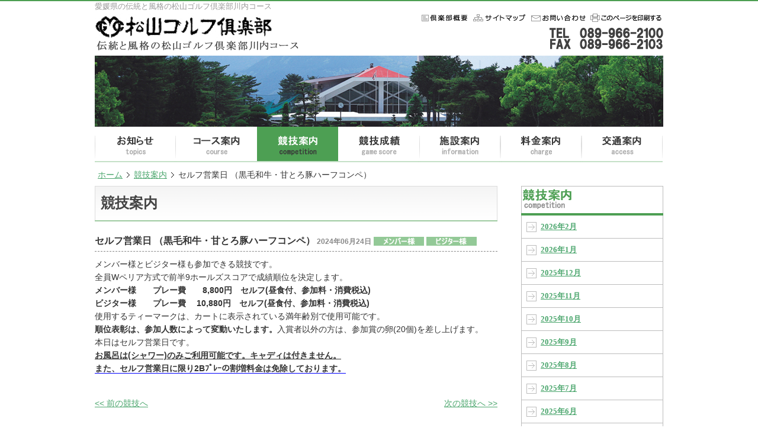

--- FILE ---
content_type: text/html; charset=UTF-8
request_url: http://matsuyama-golf.jp/?p=26093
body_size: 38402
content:
<!DOCTYPE html>
<html>
<head>
	<meta charset="UTF-8">
	<title>
	松山ゴルフ倶楽部	  :  セルフ営業日 （黒毛和牛・甘とろ豚ハーフコンペ）	</title>
	<meta name="description" content="メンバー様とビジター様も参加できる競技です。全員Wペリア方式で前半9ホールズスコアで成績順位を決定します。メンバー様　　プレー費　　8,800円　セルフ(昼食付、参加料・消費税込)ビジター様　　プレー..." />
	<meta name="keywords" content="四国, 愛媛, 松山, 川内, 東温, ゴルフ, ゴルフ場, ゴルフ倶楽部, ゴルフクラブ, コース, ホール, グリーン,上田治">
	<link rel="stylesheet" href="http://matsuyama-golf.jp/kawauchi/wp-content/themes/matsuyamaGC/style.css">
	<meta name='robots' content='max-image-preview:large' />
	<style>img:is([sizes="auto" i], [sizes^="auto," i]) { contain-intrinsic-size: 3000px 1500px }</style>
	<link rel="alternate" type="application/rss+xml" title="松山ゴルフ倶楽部 &raquo; セルフ営業日 （黒毛和牛・甘とろ豚ハーフコンペ） のコメントのフィード" href="http://matsuyama-golf.jp/?feed=rss2&#038;p=26093" />
<script type="text/javascript">
/* <![CDATA[ */
window._wpemojiSettings = {"baseUrl":"https:\/\/s.w.org\/images\/core\/emoji\/16.0.1\/72x72\/","ext":".png","svgUrl":"https:\/\/s.w.org\/images\/core\/emoji\/16.0.1\/svg\/","svgExt":".svg","source":{"concatemoji":"http:\/\/matsuyama-golf.jp\/kawauchi\/wp-includes\/js\/wp-emoji-release.min.js?ver=6.8.3"}};
/*! This file is auto-generated */
!function(s,n){var o,i,e;function c(e){try{var t={supportTests:e,timestamp:(new Date).valueOf()};sessionStorage.setItem(o,JSON.stringify(t))}catch(e){}}function p(e,t,n){e.clearRect(0,0,e.canvas.width,e.canvas.height),e.fillText(t,0,0);var t=new Uint32Array(e.getImageData(0,0,e.canvas.width,e.canvas.height).data),a=(e.clearRect(0,0,e.canvas.width,e.canvas.height),e.fillText(n,0,0),new Uint32Array(e.getImageData(0,0,e.canvas.width,e.canvas.height).data));return t.every(function(e,t){return e===a[t]})}function u(e,t){e.clearRect(0,0,e.canvas.width,e.canvas.height),e.fillText(t,0,0);for(var n=e.getImageData(16,16,1,1),a=0;a<n.data.length;a++)if(0!==n.data[a])return!1;return!0}function f(e,t,n,a){switch(t){case"flag":return n(e,"\ud83c\udff3\ufe0f\u200d\u26a7\ufe0f","\ud83c\udff3\ufe0f\u200b\u26a7\ufe0f")?!1:!n(e,"\ud83c\udde8\ud83c\uddf6","\ud83c\udde8\u200b\ud83c\uddf6")&&!n(e,"\ud83c\udff4\udb40\udc67\udb40\udc62\udb40\udc65\udb40\udc6e\udb40\udc67\udb40\udc7f","\ud83c\udff4\u200b\udb40\udc67\u200b\udb40\udc62\u200b\udb40\udc65\u200b\udb40\udc6e\u200b\udb40\udc67\u200b\udb40\udc7f");case"emoji":return!a(e,"\ud83e\udedf")}return!1}function g(e,t,n,a){var r="undefined"!=typeof WorkerGlobalScope&&self instanceof WorkerGlobalScope?new OffscreenCanvas(300,150):s.createElement("canvas"),o=r.getContext("2d",{willReadFrequently:!0}),i=(o.textBaseline="top",o.font="600 32px Arial",{});return e.forEach(function(e){i[e]=t(o,e,n,a)}),i}function t(e){var t=s.createElement("script");t.src=e,t.defer=!0,s.head.appendChild(t)}"undefined"!=typeof Promise&&(o="wpEmojiSettingsSupports",i=["flag","emoji"],n.supports={everything:!0,everythingExceptFlag:!0},e=new Promise(function(e){s.addEventListener("DOMContentLoaded",e,{once:!0})}),new Promise(function(t){var n=function(){try{var e=JSON.parse(sessionStorage.getItem(o));if("object"==typeof e&&"number"==typeof e.timestamp&&(new Date).valueOf()<e.timestamp+604800&&"object"==typeof e.supportTests)return e.supportTests}catch(e){}return null}();if(!n){if("undefined"!=typeof Worker&&"undefined"!=typeof OffscreenCanvas&&"undefined"!=typeof URL&&URL.createObjectURL&&"undefined"!=typeof Blob)try{var e="postMessage("+g.toString()+"("+[JSON.stringify(i),f.toString(),p.toString(),u.toString()].join(",")+"));",a=new Blob([e],{type:"text/javascript"}),r=new Worker(URL.createObjectURL(a),{name:"wpTestEmojiSupports"});return void(r.onmessage=function(e){c(n=e.data),r.terminate(),t(n)})}catch(e){}c(n=g(i,f,p,u))}t(n)}).then(function(e){for(var t in e)n.supports[t]=e[t],n.supports.everything=n.supports.everything&&n.supports[t],"flag"!==t&&(n.supports.everythingExceptFlag=n.supports.everythingExceptFlag&&n.supports[t]);n.supports.everythingExceptFlag=n.supports.everythingExceptFlag&&!n.supports.flag,n.DOMReady=!1,n.readyCallback=function(){n.DOMReady=!0}}).then(function(){return e}).then(function(){var e;n.supports.everything||(n.readyCallback(),(e=n.source||{}).concatemoji?t(e.concatemoji):e.wpemoji&&e.twemoji&&(t(e.twemoji),t(e.wpemoji)))}))}((window,document),window._wpemojiSettings);
/* ]]> */
</script>
<style id='wp-emoji-styles-inline-css' type='text/css'>

	img.wp-smiley, img.emoji {
		display: inline !important;
		border: none !important;
		box-shadow: none !important;
		height: 1em !important;
		width: 1em !important;
		margin: 0 0.07em !important;
		vertical-align: -0.1em !important;
		background: none !important;
		padding: 0 !important;
	}
</style>
<link rel='stylesheet' id='wp-block-library-css' href='http://matsuyama-golf.jp/kawauchi/wp-includes/css/dist/block-library/style.min.css?ver=6.8.3' type='text/css' media='all' />
<style id='classic-theme-styles-inline-css' type='text/css'>
/*! This file is auto-generated */
.wp-block-button__link{color:#fff;background-color:#32373c;border-radius:9999px;box-shadow:none;text-decoration:none;padding:calc(.667em + 2px) calc(1.333em + 2px);font-size:1.125em}.wp-block-file__button{background:#32373c;color:#fff;text-decoration:none}
</style>
<style id='global-styles-inline-css' type='text/css'>
:root{--wp--preset--aspect-ratio--square: 1;--wp--preset--aspect-ratio--4-3: 4/3;--wp--preset--aspect-ratio--3-4: 3/4;--wp--preset--aspect-ratio--3-2: 3/2;--wp--preset--aspect-ratio--2-3: 2/3;--wp--preset--aspect-ratio--16-9: 16/9;--wp--preset--aspect-ratio--9-16: 9/16;--wp--preset--color--black: #000000;--wp--preset--color--cyan-bluish-gray: #abb8c3;--wp--preset--color--white: #ffffff;--wp--preset--color--pale-pink: #f78da7;--wp--preset--color--vivid-red: #cf2e2e;--wp--preset--color--luminous-vivid-orange: #ff6900;--wp--preset--color--luminous-vivid-amber: #fcb900;--wp--preset--color--light-green-cyan: #7bdcb5;--wp--preset--color--vivid-green-cyan: #00d084;--wp--preset--color--pale-cyan-blue: #8ed1fc;--wp--preset--color--vivid-cyan-blue: #0693e3;--wp--preset--color--vivid-purple: #9b51e0;--wp--preset--gradient--vivid-cyan-blue-to-vivid-purple: linear-gradient(135deg,rgba(6,147,227,1) 0%,rgb(155,81,224) 100%);--wp--preset--gradient--light-green-cyan-to-vivid-green-cyan: linear-gradient(135deg,rgb(122,220,180) 0%,rgb(0,208,130) 100%);--wp--preset--gradient--luminous-vivid-amber-to-luminous-vivid-orange: linear-gradient(135deg,rgba(252,185,0,1) 0%,rgba(255,105,0,1) 100%);--wp--preset--gradient--luminous-vivid-orange-to-vivid-red: linear-gradient(135deg,rgba(255,105,0,1) 0%,rgb(207,46,46) 100%);--wp--preset--gradient--very-light-gray-to-cyan-bluish-gray: linear-gradient(135deg,rgb(238,238,238) 0%,rgb(169,184,195) 100%);--wp--preset--gradient--cool-to-warm-spectrum: linear-gradient(135deg,rgb(74,234,220) 0%,rgb(151,120,209) 20%,rgb(207,42,186) 40%,rgb(238,44,130) 60%,rgb(251,105,98) 80%,rgb(254,248,76) 100%);--wp--preset--gradient--blush-light-purple: linear-gradient(135deg,rgb(255,206,236) 0%,rgb(152,150,240) 100%);--wp--preset--gradient--blush-bordeaux: linear-gradient(135deg,rgb(254,205,165) 0%,rgb(254,45,45) 50%,rgb(107,0,62) 100%);--wp--preset--gradient--luminous-dusk: linear-gradient(135deg,rgb(255,203,112) 0%,rgb(199,81,192) 50%,rgb(65,88,208) 100%);--wp--preset--gradient--pale-ocean: linear-gradient(135deg,rgb(255,245,203) 0%,rgb(182,227,212) 50%,rgb(51,167,181) 100%);--wp--preset--gradient--electric-grass: linear-gradient(135deg,rgb(202,248,128) 0%,rgb(113,206,126) 100%);--wp--preset--gradient--midnight: linear-gradient(135deg,rgb(2,3,129) 0%,rgb(40,116,252) 100%);--wp--preset--font-size--small: 13px;--wp--preset--font-size--medium: 20px;--wp--preset--font-size--large: 36px;--wp--preset--font-size--x-large: 42px;--wp--preset--spacing--20: 0.44rem;--wp--preset--spacing--30: 0.67rem;--wp--preset--spacing--40: 1rem;--wp--preset--spacing--50: 1.5rem;--wp--preset--spacing--60: 2.25rem;--wp--preset--spacing--70: 3.38rem;--wp--preset--spacing--80: 5.06rem;--wp--preset--shadow--natural: 6px 6px 9px rgba(0, 0, 0, 0.2);--wp--preset--shadow--deep: 12px 12px 50px rgba(0, 0, 0, 0.4);--wp--preset--shadow--sharp: 6px 6px 0px rgba(0, 0, 0, 0.2);--wp--preset--shadow--outlined: 6px 6px 0px -3px rgba(255, 255, 255, 1), 6px 6px rgba(0, 0, 0, 1);--wp--preset--shadow--crisp: 6px 6px 0px rgba(0, 0, 0, 1);}:where(.is-layout-flex){gap: 0.5em;}:where(.is-layout-grid){gap: 0.5em;}body .is-layout-flex{display: flex;}.is-layout-flex{flex-wrap: wrap;align-items: center;}.is-layout-flex > :is(*, div){margin: 0;}body .is-layout-grid{display: grid;}.is-layout-grid > :is(*, div){margin: 0;}:where(.wp-block-columns.is-layout-flex){gap: 2em;}:where(.wp-block-columns.is-layout-grid){gap: 2em;}:where(.wp-block-post-template.is-layout-flex){gap: 1.25em;}:where(.wp-block-post-template.is-layout-grid){gap: 1.25em;}.has-black-color{color: var(--wp--preset--color--black) !important;}.has-cyan-bluish-gray-color{color: var(--wp--preset--color--cyan-bluish-gray) !important;}.has-white-color{color: var(--wp--preset--color--white) !important;}.has-pale-pink-color{color: var(--wp--preset--color--pale-pink) !important;}.has-vivid-red-color{color: var(--wp--preset--color--vivid-red) !important;}.has-luminous-vivid-orange-color{color: var(--wp--preset--color--luminous-vivid-orange) !important;}.has-luminous-vivid-amber-color{color: var(--wp--preset--color--luminous-vivid-amber) !important;}.has-light-green-cyan-color{color: var(--wp--preset--color--light-green-cyan) !important;}.has-vivid-green-cyan-color{color: var(--wp--preset--color--vivid-green-cyan) !important;}.has-pale-cyan-blue-color{color: var(--wp--preset--color--pale-cyan-blue) !important;}.has-vivid-cyan-blue-color{color: var(--wp--preset--color--vivid-cyan-blue) !important;}.has-vivid-purple-color{color: var(--wp--preset--color--vivid-purple) !important;}.has-black-background-color{background-color: var(--wp--preset--color--black) !important;}.has-cyan-bluish-gray-background-color{background-color: var(--wp--preset--color--cyan-bluish-gray) !important;}.has-white-background-color{background-color: var(--wp--preset--color--white) !important;}.has-pale-pink-background-color{background-color: var(--wp--preset--color--pale-pink) !important;}.has-vivid-red-background-color{background-color: var(--wp--preset--color--vivid-red) !important;}.has-luminous-vivid-orange-background-color{background-color: var(--wp--preset--color--luminous-vivid-orange) !important;}.has-luminous-vivid-amber-background-color{background-color: var(--wp--preset--color--luminous-vivid-amber) !important;}.has-light-green-cyan-background-color{background-color: var(--wp--preset--color--light-green-cyan) !important;}.has-vivid-green-cyan-background-color{background-color: var(--wp--preset--color--vivid-green-cyan) !important;}.has-pale-cyan-blue-background-color{background-color: var(--wp--preset--color--pale-cyan-blue) !important;}.has-vivid-cyan-blue-background-color{background-color: var(--wp--preset--color--vivid-cyan-blue) !important;}.has-vivid-purple-background-color{background-color: var(--wp--preset--color--vivid-purple) !important;}.has-black-border-color{border-color: var(--wp--preset--color--black) !important;}.has-cyan-bluish-gray-border-color{border-color: var(--wp--preset--color--cyan-bluish-gray) !important;}.has-white-border-color{border-color: var(--wp--preset--color--white) !important;}.has-pale-pink-border-color{border-color: var(--wp--preset--color--pale-pink) !important;}.has-vivid-red-border-color{border-color: var(--wp--preset--color--vivid-red) !important;}.has-luminous-vivid-orange-border-color{border-color: var(--wp--preset--color--luminous-vivid-orange) !important;}.has-luminous-vivid-amber-border-color{border-color: var(--wp--preset--color--luminous-vivid-amber) !important;}.has-light-green-cyan-border-color{border-color: var(--wp--preset--color--light-green-cyan) !important;}.has-vivid-green-cyan-border-color{border-color: var(--wp--preset--color--vivid-green-cyan) !important;}.has-pale-cyan-blue-border-color{border-color: var(--wp--preset--color--pale-cyan-blue) !important;}.has-vivid-cyan-blue-border-color{border-color: var(--wp--preset--color--vivid-cyan-blue) !important;}.has-vivid-purple-border-color{border-color: var(--wp--preset--color--vivid-purple) !important;}.has-vivid-cyan-blue-to-vivid-purple-gradient-background{background: var(--wp--preset--gradient--vivid-cyan-blue-to-vivid-purple) !important;}.has-light-green-cyan-to-vivid-green-cyan-gradient-background{background: var(--wp--preset--gradient--light-green-cyan-to-vivid-green-cyan) !important;}.has-luminous-vivid-amber-to-luminous-vivid-orange-gradient-background{background: var(--wp--preset--gradient--luminous-vivid-amber-to-luminous-vivid-orange) !important;}.has-luminous-vivid-orange-to-vivid-red-gradient-background{background: var(--wp--preset--gradient--luminous-vivid-orange-to-vivid-red) !important;}.has-very-light-gray-to-cyan-bluish-gray-gradient-background{background: var(--wp--preset--gradient--very-light-gray-to-cyan-bluish-gray) !important;}.has-cool-to-warm-spectrum-gradient-background{background: var(--wp--preset--gradient--cool-to-warm-spectrum) !important;}.has-blush-light-purple-gradient-background{background: var(--wp--preset--gradient--blush-light-purple) !important;}.has-blush-bordeaux-gradient-background{background: var(--wp--preset--gradient--blush-bordeaux) !important;}.has-luminous-dusk-gradient-background{background: var(--wp--preset--gradient--luminous-dusk) !important;}.has-pale-ocean-gradient-background{background: var(--wp--preset--gradient--pale-ocean) !important;}.has-electric-grass-gradient-background{background: var(--wp--preset--gradient--electric-grass) !important;}.has-midnight-gradient-background{background: var(--wp--preset--gradient--midnight) !important;}.has-small-font-size{font-size: var(--wp--preset--font-size--small) !important;}.has-medium-font-size{font-size: var(--wp--preset--font-size--medium) !important;}.has-large-font-size{font-size: var(--wp--preset--font-size--large) !important;}.has-x-large-font-size{font-size: var(--wp--preset--font-size--x-large) !important;}
:where(.wp-block-post-template.is-layout-flex){gap: 1.25em;}:where(.wp-block-post-template.is-layout-grid){gap: 1.25em;}
:where(.wp-block-columns.is-layout-flex){gap: 2em;}:where(.wp-block-columns.is-layout-grid){gap: 2em;}
:root :where(.wp-block-pullquote){font-size: 1.5em;line-height: 1.6;}
</style>
<link rel='stylesheet' id='contact-form-7-css' href='http://matsuyama-golf.jp/kawauchi/wp-content/plugins/contact-form-7/includes/css/styles.css?ver=6.1.1' type='text/css' media='all' />
<link rel="https://api.w.org/" href="http://matsuyama-golf.jp/index.php?rest_route=/" /><link rel="alternate" title="JSON" type="application/json" href="http://matsuyama-golf.jp/index.php?rest_route=/wp/v2/posts/26093" /><link rel="canonical" href="http://matsuyama-golf.jp/?p=26093" />
<link rel='shortlink' href='http://matsuyama-golf.jp/?p=26093' />
<link rel="alternate" title="oEmbed (JSON)" type="application/json+oembed" href="http://matsuyama-golf.jp/index.php?rest_route=%2Foembed%2F1.0%2Fembed&#038;url=http%3A%2F%2Fmatsuyama-golf.jp%2F%3Fp%3D26093" />
<link rel="alternate" title="oEmbed (XML)" type="text/xml+oembed" href="http://matsuyama-golf.jp/index.php?rest_route=%2Foembed%2F1.0%2Fembed&#038;url=http%3A%2F%2Fmatsuyama-golf.jp%2F%3Fp%3D26093&#038;format=xml" />
  <link href="http://development-site.jp/matsuyamagolf81/wp-content/themes/matsuyamaGC/css/lity.css" rel="stylesheet">
	<script src="https://ajax.googleapis.com/ajax/libs/jquery/3.1.1/jquery.min.js"></script>
	<script src="http://development-site.jp/matsuyamagolf81/wp-content/themes/matsuyamaGC/js/lity.js" type="text/javascript"></script>
<!--
	<script type="text/javascript" src="http://www.matsuyama-golf.jp/javascript/universalAna.js"></script>
 -->
	<!-- Global site tag (gtag.js) - Google Analytics -->
	<script async src="https://www.googletagmanager.com/gtag/js?id=UA-63386603-3"></script>
	<script>
	  window.dataLayer = window.dataLayer || [];
	  function gtag(){dataLayer.push(arguments);}
	  gtag('js', new Date());

	  gtag('config', 'UA-63386603-3');
	</script>

	<!-- Google tag (gtag.js) - Google Analytics -->
	<script async src="https://www.googletagmanager.com/gtag/js?id=G-878SJMWLX8"></script>
	<script>
	  window.dataLayer = window.dataLayer || [];
	  function gtag(){dataLayer.push(arguments);}
	  gtag('js', new Date());

	  gtag('config', 'G-878SJMWLX8');
	</script>
	<script src="//cdn.wgis.jp/eagle-eyes/api/wv1-o.js"></script>

</head>
<body class="wp-singular post-template-default single single-post postid-26093 single-format-standard wp-theme-matsuyamaGC">
<!-- page部分-->
<div id="page">
<!-- wrapper部分-->
<div id="wrapper">
<div id="header">
  <div id="header_top">
    <p>
      愛媛県の伝統と風格の松山ゴルフ倶楽部川内コース    </p>
    <h1>
    	<a href="http://matsuyama-golf.jp" class="blog_title">
    		<span>松山ゴルフ倶楽部</span>
    	</a>
    </h1>
    <div id="header_right">
      <div id="sub_navi">
        <ul class="clearfix">
          <li class="club"><a href="?page_id=891" title="倶楽部概要">倶楽部概要</a></li>
          <li class="sitemap"><a href="?page_id=897" title="サイトマップ">ホーム</a></li>
          <li class="contact"><a href="?page_id=895" title="お問い合わせ">お問い合わせ</a></li>
          <li class="print"><a href="#" onClick="window.print();return false;" title="このページを印刷する">このページを印刷する</a></li>
        </ul>
      </div>
      <!-- /#sub_navi -->
      <div id="tel_fax"> <img src="http://matsuyama-golf.jp/kawauchi/wp-content/themes/matsuyamaGC/images/top_telfax.png" alt="TEL 089-966-2100 FAX 089-966-2103" width="197" height="56"> </div>
      <!-- /#tel_fax -->
    </div>
    <!-- /#header_right -->
    <!-- header_img  -->
    <div id="header_img" >
            <!--    	<p>投稿で競技カテゴリーの場合</p>-->
      <img src="http://matsuyama-golf.jp/kawauchi/wp-content/themes/matsuyamaGC/images/media/thu_img01.jpg" width="960" height="120" />          </div>

    <!-- /#header_img  -->
    <div id="navi">
      <ul class="clearfix">
        	        	        	<li class="mtopics"><a href="?cat=4" title="お知らせ">お知らせ</a></li>
	                

        	        <li class="course"><a href="?page_id=15237" title="コース案内">コース案内</a></li>
        
        	        		        <li class="competition_page"><a href="?cat=7" title="競技案内">競技案内</a></li>
	                

        	        <li class="gamescore"><a href="?cat=6" title="競技成績">競技成績</a></li>
        
                	<li class="information"><a href="?page_id=25" title="施設案内">施設案内</a></li>
        

                	<li class="charge"><a href="?page_id=27" title="料金案内">料金案内</a></li>
        


                	<li class="access"><a href="?page_id=29" title="交通案内">交通案内</a></li>
        
      </ul>
    </div>
    <!-- /#navi -->
  </div>
  <!-- /#header_top -->
</div>
<!-- /#header -->
    
<!-- Contents -->
			<div id="contents">
            		        
    <div class="bread">
                <ul id="topicPath">
                <li><a href="">ホーム</a></li>
                <li><a href="?cat=7">競技案内</a></li>
                <li>セルフ営業日 （黒毛和牛・甘とろ豚ハーフコンペ）</li>
                </ul>
                </div><!-- /#bread -->


	<div id="main">
    
    <div class="h1_area">
    <h1>競技案内</h1>
    </div><!-- /#h1_area -->

<!-- post -->
    <!-- post -->
    <div class="post">
  
     	  <div class="competition_area">   
   <h3>
セルフ営業日 （黒毛和牛・甘とろ豚ハーフコンペ）<span> 2024年06月24日</span>


<!-- カスタムフィールドチェックボックス -->
<img src="http://matsuyama-golf.jp/kawauchi/wp-content/themes/matsuyamaGC/images/img/competition/member.jpg" /> <img src="http://matsuyama-golf.jp/kawauchi/wp-content/themes/matsuyamaGC/images/img/competition/visitor.jpg" />


</h3>
		<p>メンバー様とビジター様も参加できる競技です。</p>
<p>全員Wペリア方式で前半9ホールズスコアで成績順位を決定します。</p>
<p><strong>メンバー様　　プレー費　　8,800円　セルフ(昼食付、参加料・消費税込)</strong></p>
<p><strong>ビジター様　　プレー費 　10,880円　セルフ(昼食付、参加料・消費税込)</strong></p>
<p>使用するティーマークは、カートに表示されている満年齢別で使用可能です。</p>
<p><strong>順位表彰は、参加人数によって変動いたします。</strong>入賞者以外の方は、参加賞の卵(20個)を差し上げます。</p>
<p>本日はセルフ営業日です。</p>
<p><strong><span style="text-decoration: underline;">お風呂は(シャワー)のみご利用可能です。キャディは付きません。</span></strong></p>
<p><span style="font-weight: bold; border-bottom: solid 1px blue;">また、セルフ営業日に限り2Bﾌﾟﾚｰの割増料金は免除しております。</span></p>
        </div>
		        
        				    <div class="nav-below">
                          					<span class="nav-next"><a href="http://matsuyama-golf.jp/?p=26095" rel="next">次の競技へ >></a></span>  
						<span class="nav-previous"><a href="http://matsuyama-golf.jp/?p=26091" rel="prev"><< 前の競技へ</a></span>
	
                        
                        

					</div><!-- /.nav-below -->
        
  </div><!-- /#post -->
</div><!-- /#main -->  
			
<!-- Side -->
<div id="side">
	<div class="side_navi">
    <img src="http://matsuyama-golf.jp/kawauchi/wp-content/themes/matsuyamaGC/images/menu/side_navi_competition.jpg" alt="競技案内" width="240" height="50">
  
    <div id="lnavi" class="clearfix">
      <ul id="side_navi">
      	<li><a href='http://matsuyama-golf.jp/?m=202602&#038;cat=7'>2026年2月</a></li>
	<li><a href='http://matsuyama-golf.jp/?m=202601&#038;cat=7'>2026年1月</a></li>
	<li><a href='http://matsuyama-golf.jp/?m=202512&#038;cat=7'>2025年12月</a></li>
	<li><a href='http://matsuyama-golf.jp/?m=202511&#038;cat=7'>2025年11月</a></li>
	<li><a href='http://matsuyama-golf.jp/?m=202510&#038;cat=7'>2025年10月</a></li>
	<li><a href='http://matsuyama-golf.jp/?m=202509&#038;cat=7'>2025年9月</a></li>
	<li><a href='http://matsuyama-golf.jp/?m=202508&#038;cat=7'>2025年8月</a></li>
	<li><a href='http://matsuyama-golf.jp/?m=202507&#038;cat=7'>2025年7月</a></li>
	<li><a href='http://matsuyama-golf.jp/?m=202506&#038;cat=7'>2025年6月</a></li>
	<li><a href='http://matsuyama-golf.jp/?m=202505&#038;cat=7'>2025年5月</a></li>
	<li><a href='http://matsuyama-golf.jp/?m=202504&#038;cat=7'>2025年4月</a></li>
	<li><a href='http://matsuyama-golf.jp/?m=202503&#038;cat=7'>2025年3月</a></li>
	<li><a href='http://matsuyama-golf.jp/?m=202502&#038;cat=7'>2025年2月</a></li>
	<li><a href='http://matsuyama-golf.jp/?m=202501&#038;cat=7'>2025年1月</a></li>
	<li><a href='http://matsuyama-golf.jp/?m=202412&#038;cat=7'>2024年12月</a></li>
	<li><a href='http://matsuyama-golf.jp/?m=202411&#038;cat=7'>2024年11月</a></li>
	<li><a href='http://matsuyama-golf.jp/?m=202410&#038;cat=7'>2024年10月</a></li>
	<li><a href='http://matsuyama-golf.jp/?m=202409&#038;cat=7'>2024年9月</a></li>
	<li><a href='http://matsuyama-golf.jp/?m=202408&#038;cat=7'>2024年8月</a></li>
	<li><a href='http://matsuyama-golf.jp/?m=202407&#038;cat=7'>2024年7月</a></li>
	<li><a href='http://matsuyama-golf.jp/?m=202406&#038;cat=7'>2024年6月</a></li>
	<li><a href='http://matsuyama-golf.jp/?m=202405&#038;cat=7'>2024年5月</a></li>
	<li><a href='http://matsuyama-golf.jp/?m=202404&#038;cat=7'>2024年4月</a></li>
	<li><a href='http://matsuyama-golf.jp/?m=202403&#038;cat=7'>2024年3月</a></li>
	<li><a href='http://matsuyama-golf.jp/?m=202402&#038;cat=7'>2024年2月</a></li>
	<li><a href='http://matsuyama-golf.jp/?m=202401&#038;cat=7'>2024年1月</a></li>
	<li><a href='http://matsuyama-golf.jp/?m=202312&#038;cat=7'>2023年12月</a></li>
	<li><a href='http://matsuyama-golf.jp/?m=202207&#038;cat=7'>2022年7月</a></li>
	<li><a href='http://matsuyama-golf.jp/?m=202206&#038;cat=7'>2022年6月</a></li>
	<li><a href='http://matsuyama-golf.jp/?m=202205&#038;cat=7'>2022年5月</a></li>
	<li><a href='http://matsuyama-golf.jp/?m=202204&#038;cat=7'>2022年4月</a></li>
	<li><a href='http://matsuyama-golf.jp/?m=202111&#038;cat=7'>2021年11月</a></li>
	<li><a href='http://matsuyama-golf.jp/?m=202107&#038;cat=7'>2021年7月</a></li>
      </ul>
      
      </div><!-- /#side_navi --> 
      </div>

<div id="side_banner">
	<!--<p><a href="?p=51"><img src="http://matsuyama-golf.jp/kawauchi/wp-content/themes/matsuyamaGC/images/banner/banner_friend.jpg" alt="川内フレンドリー会 会員募集中" width="240" height="74"></a></p>
	<p>&nbsp;</p>-->
	<p><a href="?page_id=31"><img src="http://matsuyama-golf.jp/kawauchi/wp-content/themes/matsuyamaGC/images/banner/banner_ayumi.jpg" alt="松山ゴルフ倶楽部 あゆみ" width="240" height="74"></a></p>
	<p>&nbsp;</p>
	<p><a href="javascript:T.window_open('rJbAscTYTxFntpAtpUrmBDsWonxJDD8J');"><img src="http://matsuyama-golf.jp/kawauchi/wp-content/themes/matsuyamaGC/images/banner/banner_weather.png" alt="川内コース気象サービス" width="240"></a></p>
	<p>&nbsp;</p>
	<p style="text-align:center"><a href="https://www.rsv-golf-navi.ne.jp/matsuyama-golf" target="_blank"><img src="http://matsuyama-golf.jp/kawauchi/wp-content/themes/matsuyamaGC/images/banner/rsv-golf-navi.ne.png" alt="ネット予約" width="200" height="200"></a></p>
	<p>&nbsp;</p>
	<p><a href="?page_id=895"><img src="http://matsuyama-golf.jp/kawauchi/wp-content/themes/matsuyamaGC/images/banner/banner_foam.jpg" alt="お問い合わせはこちらから" width="240" height="74"></a></p>
	<p>&nbsp;</p>
	<p><a href="?page_id=2246"><img src="http://matsuyama-golf.jp/kawauchi/wp-content/themes/matsuyamaGC/images/banner/banner_qa.jpg" alt="プレイに関するよくある質問と答え" width="240" height="74" /></a></p>
	<p>&nbsp;</p>
	<!--
      	<p><a href="?page_id=2338"><img src="http://matsuyama-golf.jp/kawauchi/wp-content/themes/matsuyamaGC/images/banner/banner_restaurant.jpg" alt="レストランメニュー"/></a></p>
      	<p>&nbsp;</p> 
-->
	<p><img src="http://matsuyama-golf.jp/kawauchi/wp-content/themes/matsuyamaGC/images/banner/banner_ktaisite.png" alt="携帯サイトはこちらから" width="240" height="90" /></p>
	<!--ウェザーニュースブログパーツ-->
<!--
	<div id="weather">
	  	<div id="weathernews_blog_parts">
		    	<script type="text/javascript">document.write('<scr' + 'ipt type="text/javascript" src="http://weathernews.jp/blog/js/blog.js?' + (new Date().valueOf()) + '"></scr' + 'ipt>');</script>
		    	<script type="text/javascript">// <![CDATA[
		wni_blog('blog/forecast:centeredOn=73',200,73,false);// ]]></script>
	  	</div>
	</div>
-->
	<p>&nbsp;</p>
	<!-- weather widget start -->
	<!--
		<div id="m-booked-bl-simple-week-vertical-95720"> <div class="booked-wzs-160-275 weather-customize" style="background-color:#137AE9; width:200px;" id="width2 " > <a target="_blank" class="booked-wzs-top-160-275" href="https://www.booked.net/"><img src="//s.bookcdn.com/images/letter/s5.gif" alt="www.booked.net" /></a> <div class="booked-wzs-160-275_in"> <div class="booked-wzs-160-275-data"> <div class="booked-wzs-160-275-left-img wrz-18"></div> <div class="booked-wzs-160-275-right"> <div class="booked-wzs-day-deck"> <div class="booked-wzs-day-val"> <div class="booked-wzs-day-number"><span class="plus">+</span>11</div> <div class="booked-wzs-day-dergee"> <div class="booked-wzs-day-dergee-val">&deg;</div> <div class="booked-wzs-day-dergee-name">C</div> </div> </div> <div class="booked-wzs-day"> <div class="booked-wzs-day-d"><span class="plus">+</span>12&deg;</div> <div class="booked-wzs-day-n"><span class="plus">+</span>5&deg;</div> </div> </div> <div class="booked-wzs-160-275-info"> <div class="booked-wzs-160-275-city">松山市</div> <div class="booked-wzs-160-275-date">木曜日, 28</div> </div> </div> </div> <a target="_blank" href="https://booked.jp/weather/matsuyama-32836" class="booked-wzs-bottom-160-275" > <table cellpadding="0" cellspacing="0" class="booked-wzs-table-160"> <tr> <td class="week-day"> <span class="week-day-txt">金曜日</span></td> <td class="week-day-ico"><div class="wrz-sml wrzs-22"></div></td> <td class="week-day-val"><span class="plus">+</span>4&deg;</td> <td class="week-day-val">0&deg;</td> </tr> <tr> <td class="week-day"> <span class="week-day-txt">土曜日</span></td> <td class="week-day-ico"><div class="wrz-sml wrzs-18"></div></td> <td class="week-day-val"><span class="plus">+</span>8&deg;</td> <td class="week-day-val"><span class="plus">+</span>3&deg;</td> </tr> <tr> <td class="week-day"> <span class="week-day-txt">日曜日</span></td> <td class="week-day-ico"><div class="wrz-sml wrzs-18"></div></td> <td class="week-day-val"><span class="plus">+</span>11&deg;</td> <td class="week-day-val"><span class="plus">+</span>8&deg;</td> </tr> <tr> <td class="week-day"> <span class="week-day-txt">月曜日</span></td> <td class="week-day-ico"><div class="wrz-sml wrzs-18"></div></td> <td class="week-day-val"><span class="plus">+</span>14&deg;</td> <td class="week-day-val"><span class="plus">+</span>7&deg;</td> </tr> <tr> <td class="week-day"> <span class="week-day-txt">火曜日</span></td> <td class="week-day-ico"><div class="wrz-sml wrzs-29"></div></td> <td class="week-day-val"><span class="plus">+</span>10&deg;</td> <td class="week-day-val"><span class="plus">+</span>4&deg;</td> </tr> <tr> <td class="week-day"> <span class="week-day-txt">水曜日</span></td> <td class="week-day-ico"><div class="wrz-sml wrzs-01"></div></td> <td class="week-day-val"><span class="plus">+</span>8&deg;</td> <td class="week-day-val"><span class="plus">+</span>3&deg;</td> </tr> </table> <div class="booked-wzs-center"> <span class="booked-wzs-bottom-l">週間天気予報を見る</span> </div> </a> </div> </div><script type="text/javascript"> var css_file=document.createElement("link"); css_file.setAttribute("rel","stylesheet"); css_file.setAttribute("type","text/css"); css_file.setAttribute("href",'https://s.bookcdn.com/css/w/booked-wzs-widget-160x275.css?v=0.0.1'); document.getElementsByTagName("head")[0].appendChild(css_file); function setWidgetData(data) { if(typeof(data) != 'undefined' && data.results.length > 0) { for(var i = 0; i < data.results.length; ++i) { var objMainBlock = document.getElementById('m-booked-bl-simple-week-vertical-95720'); if(objMainBlock !== null) { var copyBlock = document.getElementById('m-bookew-weather-copy-'+data.results[i].widget_type); objMainBlock.innerHTML = data.results[i].html_code; if(copyBlock !== null) objMainBlock.appendChild(copyBlock); } } } else { alert('data=undefined||data.results is empty'); } } </script> <script type="text/javascript" charset="UTF-8" src="https://widgets.booked.net/weather/info?action=get_weather_info&ver=6&cityID=32836&type=4&scode=124&ltid=3458&domid=587&anc_id=16470&cmetric=1&wlangID=16&color=137AE9&wwidth=200&header_color=ffffff&text_color=333333&link_color=08488D&border_form=1&footer_color=ffffff&footer_text_color=333333&transparent=0"></script>
	-->
	<!-- weather widget end -->

	<p>&nbsp;</p>
	<!-- ゴル天 天気予報ウィジェット start -->
	<!--
	<div style="background-color:#137AE9; width:264px;">
		<script type="text/javascript" src="https://www.golfweather.info/pr/widget/widget.php?size=1&color=blue&course=2081" charset="sjis"></script>
		<a href="http://www.golfweather.info/" target="_blank" alt="ゴルフ場 全国の天気">
			<img src="https://www.golfweather.info/pr/widget/banner/banner1_1.jpg" border="0">
		</a>
		<a href="http://www.golfweather.info/CP/click.php?ad_id=11" target="_blank">
			<img src="https://www.golfweather.info/pr/widget/banner/banner1_2.jpg" border="0">
		</a>
	</div>
	-->
	<!-- ゴル天 天気予報ウィジェット end -->

</div>
<!-- /#side_banner -->
</div>
<!-- /#side -->		<br class="clear">
        	<div id="footer_page_top">
            	<div id="pagetop">
                	<a href="#top">ページトップ</a>
                 </div>
            </div>
        </div><!-- /#contents -->
<!-- Footer -->
<div id="footer">
            <div id="footer_info">
                <div id="footer_navi">
                  <ul class="ft">
                    <li class="ft"><a href="" title="ホーム">ホーム</a></li> 
                    <li class="ft">|</li>  
                    <li class="ft"><a href="?cat=4" title="お知らせ">お知らせ</a></li> 
                    <li class="ft">|</li>
                    <li class="ft"><a href="?page_id=15237" title="コース案内">コース案内</a></li> 
                    <li class="ft">|</li>
                    <li class="ft"><a href="?cat=7" title="競技案内">競技案内</a></li>
                    <li class="ft">|</li>
                    <li class="ft"><a href="?cat=6" title="競技成績">競技成績</a></li>
                    <li class="ft">|</li>
                    <li class="ft"><a href="https://www.rsv-golf-navi.ne.jp/matsuyama-golf" target="_blank" title="ネット予約">ネット予約</a></li>
                    <li class="ft">|</li>
					<li class="ft"><a href="?page_id=25" title="施設案内">施設案内</a></li>
                    <li class="ft">|</li>     
                    <li class="ft"><a href="?page_id=27" title="料金案内">料金案内</a></li>
                    <li class="ft">|</li>
                    <li class="ft"><a href="?page_id=29" title="交通案内">交通案内</a></li>
                    <li class="ft">|</li>
                    <li class="ft"><a href="?page_id=31" title="あゆみ">あゆみ</a></li> 
                    <li class="ft">|</li>
                 <!--   <li class="ft"><a href="?page_id=33" title="会員情報">会員情報</a></li> -->
                  </ul>
                  <ul class="ft">
                    <li class="ft"><a href="?page_id=899">個人情報のお取り扱いについて</a></li> 
                    <li class="ft">|</li>
                    <li class="ft"><a href="?page_id=897">サイトマップ</a></li> 
                    <li class="ft">|</li>
                    <li class="ft"><a href="?page_id=895">お問い合わせ</a></li> 
                  </ul>
                </div><!-- /#footer_navi -->
            <p>〒791-0314<br />愛媛県東温市松瀬川乙997<br />TEL:089-966-2100 FAX:089-966-2103</p>
            </div><!-- /#footer_info -->
            <p class="copy">&copy; 松山ゴルフ倶楽部 All rights reserved.</p>
			</div><!-- /#footer -->
		</div><!-- /#wrapper -->
	</div><!-- /#page -->
<script type="text/javascript" src="http://matsuyama-golf.jp/kawauchi/wp-includes/js/dist/hooks.min.js?ver=4d63a3d491d11ffd8ac6" id="wp-hooks-js"></script>
<script type="text/javascript" src="http://matsuyama-golf.jp/kawauchi/wp-includes/js/dist/i18n.min.js?ver=5e580eb46a90c2b997e6" id="wp-i18n-js"></script>
<script type="text/javascript" id="wp-i18n-js-after">
/* <![CDATA[ */
wp.i18n.setLocaleData( { 'text direction\u0004ltr': [ 'ltr' ] } );
/* ]]> */
</script>
<script type="text/javascript" src="http://matsuyama-golf.jp/kawauchi/wp-content/plugins/contact-form-7/includes/swv/js/index.js?ver=6.1.1" id="swv-js"></script>
<script type="text/javascript" id="contact-form-7-js-translations">
/* <![CDATA[ */
( function( domain, translations ) {
	var localeData = translations.locale_data[ domain ] || translations.locale_data.messages;
	localeData[""].domain = domain;
	wp.i18n.setLocaleData( localeData, domain );
} )( "contact-form-7", {"translation-revision-date":"2025-08-05 08:50:03+0000","generator":"GlotPress\/4.0.1","domain":"messages","locale_data":{"messages":{"":{"domain":"messages","plural-forms":"nplurals=1; plural=0;","lang":"ja_JP"},"This contact form is placed in the wrong place.":["\u3053\u306e\u30b3\u30f3\u30bf\u30af\u30c8\u30d5\u30a9\u30fc\u30e0\u306f\u9593\u9055\u3063\u305f\u4f4d\u7f6e\u306b\u7f6e\u304b\u308c\u3066\u3044\u307e\u3059\u3002"],"Error:":["\u30a8\u30e9\u30fc:"]}},"comment":{"reference":"includes\/js\/index.js"}} );
/* ]]> */
</script>
<script type="text/javascript" id="contact-form-7-js-before">
/* <![CDATA[ */
var wpcf7 = {
    "api": {
        "root": "http:\/\/matsuyama-golf.jp\/index.php?rest_route=\/",
        "namespace": "contact-form-7\/v1"
    }
};
/* ]]> */
</script>
<script type="text/javascript" src="http://matsuyama-golf.jp/kawauchi/wp-content/plugins/contact-form-7/includes/js/index.js?ver=6.1.1" id="contact-form-7-js"></script>
<script type="text/javascript" src="https://www.google.com/recaptcha/api.js?render=6LcjVB0nAAAAAE-fXfX2gFAYTA1fG-wkh-gjeFy7&amp;ver=3.0" id="google-recaptcha-js"></script>
<script type="text/javascript" src="http://matsuyama-golf.jp/kawauchi/wp-includes/js/dist/vendor/wp-polyfill.min.js?ver=3.15.0" id="wp-polyfill-js"></script>
<script type="text/javascript" id="wpcf7-recaptcha-js-before">
/* <![CDATA[ */
var wpcf7_recaptcha = {
    "sitekey": "6LcjVB0nAAAAAE-fXfX2gFAYTA1fG-wkh-gjeFy7",
    "actions": {
        "homepage": "homepage",
        "contactform": "contactform"
    }
};
/* ]]> */
</script>
<script type="text/javascript" src="http://matsuyama-golf.jp/kawauchi/wp-content/plugins/contact-form-7/modules/recaptcha/index.js?ver=6.1.1" id="wpcf7-recaptcha-js"></script>
</body>
</html>

--- FILE ---
content_type: text/html; charset=utf-8
request_url: https://www.google.com/recaptcha/api2/anchor?ar=1&k=6LcjVB0nAAAAAE-fXfX2gFAYTA1fG-wkh-gjeFy7&co=aHR0cDovL21hdHN1eWFtYS1nb2xmLmpwOjgw&hl=en&v=PoyoqOPhxBO7pBk68S4YbpHZ&size=invisible&anchor-ms=20000&execute-ms=30000&cb=mhlxbwvdltfa
body_size: 48741
content:
<!DOCTYPE HTML><html dir="ltr" lang="en"><head><meta http-equiv="Content-Type" content="text/html; charset=UTF-8">
<meta http-equiv="X-UA-Compatible" content="IE=edge">
<title>reCAPTCHA</title>
<style type="text/css">
/* cyrillic-ext */
@font-face {
  font-family: 'Roboto';
  font-style: normal;
  font-weight: 400;
  font-stretch: 100%;
  src: url(//fonts.gstatic.com/s/roboto/v48/KFO7CnqEu92Fr1ME7kSn66aGLdTylUAMa3GUBHMdazTgWw.woff2) format('woff2');
  unicode-range: U+0460-052F, U+1C80-1C8A, U+20B4, U+2DE0-2DFF, U+A640-A69F, U+FE2E-FE2F;
}
/* cyrillic */
@font-face {
  font-family: 'Roboto';
  font-style: normal;
  font-weight: 400;
  font-stretch: 100%;
  src: url(//fonts.gstatic.com/s/roboto/v48/KFO7CnqEu92Fr1ME7kSn66aGLdTylUAMa3iUBHMdazTgWw.woff2) format('woff2');
  unicode-range: U+0301, U+0400-045F, U+0490-0491, U+04B0-04B1, U+2116;
}
/* greek-ext */
@font-face {
  font-family: 'Roboto';
  font-style: normal;
  font-weight: 400;
  font-stretch: 100%;
  src: url(//fonts.gstatic.com/s/roboto/v48/KFO7CnqEu92Fr1ME7kSn66aGLdTylUAMa3CUBHMdazTgWw.woff2) format('woff2');
  unicode-range: U+1F00-1FFF;
}
/* greek */
@font-face {
  font-family: 'Roboto';
  font-style: normal;
  font-weight: 400;
  font-stretch: 100%;
  src: url(//fonts.gstatic.com/s/roboto/v48/KFO7CnqEu92Fr1ME7kSn66aGLdTylUAMa3-UBHMdazTgWw.woff2) format('woff2');
  unicode-range: U+0370-0377, U+037A-037F, U+0384-038A, U+038C, U+038E-03A1, U+03A3-03FF;
}
/* math */
@font-face {
  font-family: 'Roboto';
  font-style: normal;
  font-weight: 400;
  font-stretch: 100%;
  src: url(//fonts.gstatic.com/s/roboto/v48/KFO7CnqEu92Fr1ME7kSn66aGLdTylUAMawCUBHMdazTgWw.woff2) format('woff2');
  unicode-range: U+0302-0303, U+0305, U+0307-0308, U+0310, U+0312, U+0315, U+031A, U+0326-0327, U+032C, U+032F-0330, U+0332-0333, U+0338, U+033A, U+0346, U+034D, U+0391-03A1, U+03A3-03A9, U+03B1-03C9, U+03D1, U+03D5-03D6, U+03F0-03F1, U+03F4-03F5, U+2016-2017, U+2034-2038, U+203C, U+2040, U+2043, U+2047, U+2050, U+2057, U+205F, U+2070-2071, U+2074-208E, U+2090-209C, U+20D0-20DC, U+20E1, U+20E5-20EF, U+2100-2112, U+2114-2115, U+2117-2121, U+2123-214F, U+2190, U+2192, U+2194-21AE, U+21B0-21E5, U+21F1-21F2, U+21F4-2211, U+2213-2214, U+2216-22FF, U+2308-230B, U+2310, U+2319, U+231C-2321, U+2336-237A, U+237C, U+2395, U+239B-23B7, U+23D0, U+23DC-23E1, U+2474-2475, U+25AF, U+25B3, U+25B7, U+25BD, U+25C1, U+25CA, U+25CC, U+25FB, U+266D-266F, U+27C0-27FF, U+2900-2AFF, U+2B0E-2B11, U+2B30-2B4C, U+2BFE, U+3030, U+FF5B, U+FF5D, U+1D400-1D7FF, U+1EE00-1EEFF;
}
/* symbols */
@font-face {
  font-family: 'Roboto';
  font-style: normal;
  font-weight: 400;
  font-stretch: 100%;
  src: url(//fonts.gstatic.com/s/roboto/v48/KFO7CnqEu92Fr1ME7kSn66aGLdTylUAMaxKUBHMdazTgWw.woff2) format('woff2');
  unicode-range: U+0001-000C, U+000E-001F, U+007F-009F, U+20DD-20E0, U+20E2-20E4, U+2150-218F, U+2190, U+2192, U+2194-2199, U+21AF, U+21E6-21F0, U+21F3, U+2218-2219, U+2299, U+22C4-22C6, U+2300-243F, U+2440-244A, U+2460-24FF, U+25A0-27BF, U+2800-28FF, U+2921-2922, U+2981, U+29BF, U+29EB, U+2B00-2BFF, U+4DC0-4DFF, U+FFF9-FFFB, U+10140-1018E, U+10190-1019C, U+101A0, U+101D0-101FD, U+102E0-102FB, U+10E60-10E7E, U+1D2C0-1D2D3, U+1D2E0-1D37F, U+1F000-1F0FF, U+1F100-1F1AD, U+1F1E6-1F1FF, U+1F30D-1F30F, U+1F315, U+1F31C, U+1F31E, U+1F320-1F32C, U+1F336, U+1F378, U+1F37D, U+1F382, U+1F393-1F39F, U+1F3A7-1F3A8, U+1F3AC-1F3AF, U+1F3C2, U+1F3C4-1F3C6, U+1F3CA-1F3CE, U+1F3D4-1F3E0, U+1F3ED, U+1F3F1-1F3F3, U+1F3F5-1F3F7, U+1F408, U+1F415, U+1F41F, U+1F426, U+1F43F, U+1F441-1F442, U+1F444, U+1F446-1F449, U+1F44C-1F44E, U+1F453, U+1F46A, U+1F47D, U+1F4A3, U+1F4B0, U+1F4B3, U+1F4B9, U+1F4BB, U+1F4BF, U+1F4C8-1F4CB, U+1F4D6, U+1F4DA, U+1F4DF, U+1F4E3-1F4E6, U+1F4EA-1F4ED, U+1F4F7, U+1F4F9-1F4FB, U+1F4FD-1F4FE, U+1F503, U+1F507-1F50B, U+1F50D, U+1F512-1F513, U+1F53E-1F54A, U+1F54F-1F5FA, U+1F610, U+1F650-1F67F, U+1F687, U+1F68D, U+1F691, U+1F694, U+1F698, U+1F6AD, U+1F6B2, U+1F6B9-1F6BA, U+1F6BC, U+1F6C6-1F6CF, U+1F6D3-1F6D7, U+1F6E0-1F6EA, U+1F6F0-1F6F3, U+1F6F7-1F6FC, U+1F700-1F7FF, U+1F800-1F80B, U+1F810-1F847, U+1F850-1F859, U+1F860-1F887, U+1F890-1F8AD, U+1F8B0-1F8BB, U+1F8C0-1F8C1, U+1F900-1F90B, U+1F93B, U+1F946, U+1F984, U+1F996, U+1F9E9, U+1FA00-1FA6F, U+1FA70-1FA7C, U+1FA80-1FA89, U+1FA8F-1FAC6, U+1FACE-1FADC, U+1FADF-1FAE9, U+1FAF0-1FAF8, U+1FB00-1FBFF;
}
/* vietnamese */
@font-face {
  font-family: 'Roboto';
  font-style: normal;
  font-weight: 400;
  font-stretch: 100%;
  src: url(//fonts.gstatic.com/s/roboto/v48/KFO7CnqEu92Fr1ME7kSn66aGLdTylUAMa3OUBHMdazTgWw.woff2) format('woff2');
  unicode-range: U+0102-0103, U+0110-0111, U+0128-0129, U+0168-0169, U+01A0-01A1, U+01AF-01B0, U+0300-0301, U+0303-0304, U+0308-0309, U+0323, U+0329, U+1EA0-1EF9, U+20AB;
}
/* latin-ext */
@font-face {
  font-family: 'Roboto';
  font-style: normal;
  font-weight: 400;
  font-stretch: 100%;
  src: url(//fonts.gstatic.com/s/roboto/v48/KFO7CnqEu92Fr1ME7kSn66aGLdTylUAMa3KUBHMdazTgWw.woff2) format('woff2');
  unicode-range: U+0100-02BA, U+02BD-02C5, U+02C7-02CC, U+02CE-02D7, U+02DD-02FF, U+0304, U+0308, U+0329, U+1D00-1DBF, U+1E00-1E9F, U+1EF2-1EFF, U+2020, U+20A0-20AB, U+20AD-20C0, U+2113, U+2C60-2C7F, U+A720-A7FF;
}
/* latin */
@font-face {
  font-family: 'Roboto';
  font-style: normal;
  font-weight: 400;
  font-stretch: 100%;
  src: url(//fonts.gstatic.com/s/roboto/v48/KFO7CnqEu92Fr1ME7kSn66aGLdTylUAMa3yUBHMdazQ.woff2) format('woff2');
  unicode-range: U+0000-00FF, U+0131, U+0152-0153, U+02BB-02BC, U+02C6, U+02DA, U+02DC, U+0304, U+0308, U+0329, U+2000-206F, U+20AC, U+2122, U+2191, U+2193, U+2212, U+2215, U+FEFF, U+FFFD;
}
/* cyrillic-ext */
@font-face {
  font-family: 'Roboto';
  font-style: normal;
  font-weight: 500;
  font-stretch: 100%;
  src: url(//fonts.gstatic.com/s/roboto/v48/KFO7CnqEu92Fr1ME7kSn66aGLdTylUAMa3GUBHMdazTgWw.woff2) format('woff2');
  unicode-range: U+0460-052F, U+1C80-1C8A, U+20B4, U+2DE0-2DFF, U+A640-A69F, U+FE2E-FE2F;
}
/* cyrillic */
@font-face {
  font-family: 'Roboto';
  font-style: normal;
  font-weight: 500;
  font-stretch: 100%;
  src: url(//fonts.gstatic.com/s/roboto/v48/KFO7CnqEu92Fr1ME7kSn66aGLdTylUAMa3iUBHMdazTgWw.woff2) format('woff2');
  unicode-range: U+0301, U+0400-045F, U+0490-0491, U+04B0-04B1, U+2116;
}
/* greek-ext */
@font-face {
  font-family: 'Roboto';
  font-style: normal;
  font-weight: 500;
  font-stretch: 100%;
  src: url(//fonts.gstatic.com/s/roboto/v48/KFO7CnqEu92Fr1ME7kSn66aGLdTylUAMa3CUBHMdazTgWw.woff2) format('woff2');
  unicode-range: U+1F00-1FFF;
}
/* greek */
@font-face {
  font-family: 'Roboto';
  font-style: normal;
  font-weight: 500;
  font-stretch: 100%;
  src: url(//fonts.gstatic.com/s/roboto/v48/KFO7CnqEu92Fr1ME7kSn66aGLdTylUAMa3-UBHMdazTgWw.woff2) format('woff2');
  unicode-range: U+0370-0377, U+037A-037F, U+0384-038A, U+038C, U+038E-03A1, U+03A3-03FF;
}
/* math */
@font-face {
  font-family: 'Roboto';
  font-style: normal;
  font-weight: 500;
  font-stretch: 100%;
  src: url(//fonts.gstatic.com/s/roboto/v48/KFO7CnqEu92Fr1ME7kSn66aGLdTylUAMawCUBHMdazTgWw.woff2) format('woff2');
  unicode-range: U+0302-0303, U+0305, U+0307-0308, U+0310, U+0312, U+0315, U+031A, U+0326-0327, U+032C, U+032F-0330, U+0332-0333, U+0338, U+033A, U+0346, U+034D, U+0391-03A1, U+03A3-03A9, U+03B1-03C9, U+03D1, U+03D5-03D6, U+03F0-03F1, U+03F4-03F5, U+2016-2017, U+2034-2038, U+203C, U+2040, U+2043, U+2047, U+2050, U+2057, U+205F, U+2070-2071, U+2074-208E, U+2090-209C, U+20D0-20DC, U+20E1, U+20E5-20EF, U+2100-2112, U+2114-2115, U+2117-2121, U+2123-214F, U+2190, U+2192, U+2194-21AE, U+21B0-21E5, U+21F1-21F2, U+21F4-2211, U+2213-2214, U+2216-22FF, U+2308-230B, U+2310, U+2319, U+231C-2321, U+2336-237A, U+237C, U+2395, U+239B-23B7, U+23D0, U+23DC-23E1, U+2474-2475, U+25AF, U+25B3, U+25B7, U+25BD, U+25C1, U+25CA, U+25CC, U+25FB, U+266D-266F, U+27C0-27FF, U+2900-2AFF, U+2B0E-2B11, U+2B30-2B4C, U+2BFE, U+3030, U+FF5B, U+FF5D, U+1D400-1D7FF, U+1EE00-1EEFF;
}
/* symbols */
@font-face {
  font-family: 'Roboto';
  font-style: normal;
  font-weight: 500;
  font-stretch: 100%;
  src: url(//fonts.gstatic.com/s/roboto/v48/KFO7CnqEu92Fr1ME7kSn66aGLdTylUAMaxKUBHMdazTgWw.woff2) format('woff2');
  unicode-range: U+0001-000C, U+000E-001F, U+007F-009F, U+20DD-20E0, U+20E2-20E4, U+2150-218F, U+2190, U+2192, U+2194-2199, U+21AF, U+21E6-21F0, U+21F3, U+2218-2219, U+2299, U+22C4-22C6, U+2300-243F, U+2440-244A, U+2460-24FF, U+25A0-27BF, U+2800-28FF, U+2921-2922, U+2981, U+29BF, U+29EB, U+2B00-2BFF, U+4DC0-4DFF, U+FFF9-FFFB, U+10140-1018E, U+10190-1019C, U+101A0, U+101D0-101FD, U+102E0-102FB, U+10E60-10E7E, U+1D2C0-1D2D3, U+1D2E0-1D37F, U+1F000-1F0FF, U+1F100-1F1AD, U+1F1E6-1F1FF, U+1F30D-1F30F, U+1F315, U+1F31C, U+1F31E, U+1F320-1F32C, U+1F336, U+1F378, U+1F37D, U+1F382, U+1F393-1F39F, U+1F3A7-1F3A8, U+1F3AC-1F3AF, U+1F3C2, U+1F3C4-1F3C6, U+1F3CA-1F3CE, U+1F3D4-1F3E0, U+1F3ED, U+1F3F1-1F3F3, U+1F3F5-1F3F7, U+1F408, U+1F415, U+1F41F, U+1F426, U+1F43F, U+1F441-1F442, U+1F444, U+1F446-1F449, U+1F44C-1F44E, U+1F453, U+1F46A, U+1F47D, U+1F4A3, U+1F4B0, U+1F4B3, U+1F4B9, U+1F4BB, U+1F4BF, U+1F4C8-1F4CB, U+1F4D6, U+1F4DA, U+1F4DF, U+1F4E3-1F4E6, U+1F4EA-1F4ED, U+1F4F7, U+1F4F9-1F4FB, U+1F4FD-1F4FE, U+1F503, U+1F507-1F50B, U+1F50D, U+1F512-1F513, U+1F53E-1F54A, U+1F54F-1F5FA, U+1F610, U+1F650-1F67F, U+1F687, U+1F68D, U+1F691, U+1F694, U+1F698, U+1F6AD, U+1F6B2, U+1F6B9-1F6BA, U+1F6BC, U+1F6C6-1F6CF, U+1F6D3-1F6D7, U+1F6E0-1F6EA, U+1F6F0-1F6F3, U+1F6F7-1F6FC, U+1F700-1F7FF, U+1F800-1F80B, U+1F810-1F847, U+1F850-1F859, U+1F860-1F887, U+1F890-1F8AD, U+1F8B0-1F8BB, U+1F8C0-1F8C1, U+1F900-1F90B, U+1F93B, U+1F946, U+1F984, U+1F996, U+1F9E9, U+1FA00-1FA6F, U+1FA70-1FA7C, U+1FA80-1FA89, U+1FA8F-1FAC6, U+1FACE-1FADC, U+1FADF-1FAE9, U+1FAF0-1FAF8, U+1FB00-1FBFF;
}
/* vietnamese */
@font-face {
  font-family: 'Roboto';
  font-style: normal;
  font-weight: 500;
  font-stretch: 100%;
  src: url(//fonts.gstatic.com/s/roboto/v48/KFO7CnqEu92Fr1ME7kSn66aGLdTylUAMa3OUBHMdazTgWw.woff2) format('woff2');
  unicode-range: U+0102-0103, U+0110-0111, U+0128-0129, U+0168-0169, U+01A0-01A1, U+01AF-01B0, U+0300-0301, U+0303-0304, U+0308-0309, U+0323, U+0329, U+1EA0-1EF9, U+20AB;
}
/* latin-ext */
@font-face {
  font-family: 'Roboto';
  font-style: normal;
  font-weight: 500;
  font-stretch: 100%;
  src: url(//fonts.gstatic.com/s/roboto/v48/KFO7CnqEu92Fr1ME7kSn66aGLdTylUAMa3KUBHMdazTgWw.woff2) format('woff2');
  unicode-range: U+0100-02BA, U+02BD-02C5, U+02C7-02CC, U+02CE-02D7, U+02DD-02FF, U+0304, U+0308, U+0329, U+1D00-1DBF, U+1E00-1E9F, U+1EF2-1EFF, U+2020, U+20A0-20AB, U+20AD-20C0, U+2113, U+2C60-2C7F, U+A720-A7FF;
}
/* latin */
@font-face {
  font-family: 'Roboto';
  font-style: normal;
  font-weight: 500;
  font-stretch: 100%;
  src: url(//fonts.gstatic.com/s/roboto/v48/KFO7CnqEu92Fr1ME7kSn66aGLdTylUAMa3yUBHMdazQ.woff2) format('woff2');
  unicode-range: U+0000-00FF, U+0131, U+0152-0153, U+02BB-02BC, U+02C6, U+02DA, U+02DC, U+0304, U+0308, U+0329, U+2000-206F, U+20AC, U+2122, U+2191, U+2193, U+2212, U+2215, U+FEFF, U+FFFD;
}
/* cyrillic-ext */
@font-face {
  font-family: 'Roboto';
  font-style: normal;
  font-weight: 900;
  font-stretch: 100%;
  src: url(//fonts.gstatic.com/s/roboto/v48/KFO7CnqEu92Fr1ME7kSn66aGLdTylUAMa3GUBHMdazTgWw.woff2) format('woff2');
  unicode-range: U+0460-052F, U+1C80-1C8A, U+20B4, U+2DE0-2DFF, U+A640-A69F, U+FE2E-FE2F;
}
/* cyrillic */
@font-face {
  font-family: 'Roboto';
  font-style: normal;
  font-weight: 900;
  font-stretch: 100%;
  src: url(//fonts.gstatic.com/s/roboto/v48/KFO7CnqEu92Fr1ME7kSn66aGLdTylUAMa3iUBHMdazTgWw.woff2) format('woff2');
  unicode-range: U+0301, U+0400-045F, U+0490-0491, U+04B0-04B1, U+2116;
}
/* greek-ext */
@font-face {
  font-family: 'Roboto';
  font-style: normal;
  font-weight: 900;
  font-stretch: 100%;
  src: url(//fonts.gstatic.com/s/roboto/v48/KFO7CnqEu92Fr1ME7kSn66aGLdTylUAMa3CUBHMdazTgWw.woff2) format('woff2');
  unicode-range: U+1F00-1FFF;
}
/* greek */
@font-face {
  font-family: 'Roboto';
  font-style: normal;
  font-weight: 900;
  font-stretch: 100%;
  src: url(//fonts.gstatic.com/s/roboto/v48/KFO7CnqEu92Fr1ME7kSn66aGLdTylUAMa3-UBHMdazTgWw.woff2) format('woff2');
  unicode-range: U+0370-0377, U+037A-037F, U+0384-038A, U+038C, U+038E-03A1, U+03A3-03FF;
}
/* math */
@font-face {
  font-family: 'Roboto';
  font-style: normal;
  font-weight: 900;
  font-stretch: 100%;
  src: url(//fonts.gstatic.com/s/roboto/v48/KFO7CnqEu92Fr1ME7kSn66aGLdTylUAMawCUBHMdazTgWw.woff2) format('woff2');
  unicode-range: U+0302-0303, U+0305, U+0307-0308, U+0310, U+0312, U+0315, U+031A, U+0326-0327, U+032C, U+032F-0330, U+0332-0333, U+0338, U+033A, U+0346, U+034D, U+0391-03A1, U+03A3-03A9, U+03B1-03C9, U+03D1, U+03D5-03D6, U+03F0-03F1, U+03F4-03F5, U+2016-2017, U+2034-2038, U+203C, U+2040, U+2043, U+2047, U+2050, U+2057, U+205F, U+2070-2071, U+2074-208E, U+2090-209C, U+20D0-20DC, U+20E1, U+20E5-20EF, U+2100-2112, U+2114-2115, U+2117-2121, U+2123-214F, U+2190, U+2192, U+2194-21AE, U+21B0-21E5, U+21F1-21F2, U+21F4-2211, U+2213-2214, U+2216-22FF, U+2308-230B, U+2310, U+2319, U+231C-2321, U+2336-237A, U+237C, U+2395, U+239B-23B7, U+23D0, U+23DC-23E1, U+2474-2475, U+25AF, U+25B3, U+25B7, U+25BD, U+25C1, U+25CA, U+25CC, U+25FB, U+266D-266F, U+27C0-27FF, U+2900-2AFF, U+2B0E-2B11, U+2B30-2B4C, U+2BFE, U+3030, U+FF5B, U+FF5D, U+1D400-1D7FF, U+1EE00-1EEFF;
}
/* symbols */
@font-face {
  font-family: 'Roboto';
  font-style: normal;
  font-weight: 900;
  font-stretch: 100%;
  src: url(//fonts.gstatic.com/s/roboto/v48/KFO7CnqEu92Fr1ME7kSn66aGLdTylUAMaxKUBHMdazTgWw.woff2) format('woff2');
  unicode-range: U+0001-000C, U+000E-001F, U+007F-009F, U+20DD-20E0, U+20E2-20E4, U+2150-218F, U+2190, U+2192, U+2194-2199, U+21AF, U+21E6-21F0, U+21F3, U+2218-2219, U+2299, U+22C4-22C6, U+2300-243F, U+2440-244A, U+2460-24FF, U+25A0-27BF, U+2800-28FF, U+2921-2922, U+2981, U+29BF, U+29EB, U+2B00-2BFF, U+4DC0-4DFF, U+FFF9-FFFB, U+10140-1018E, U+10190-1019C, U+101A0, U+101D0-101FD, U+102E0-102FB, U+10E60-10E7E, U+1D2C0-1D2D3, U+1D2E0-1D37F, U+1F000-1F0FF, U+1F100-1F1AD, U+1F1E6-1F1FF, U+1F30D-1F30F, U+1F315, U+1F31C, U+1F31E, U+1F320-1F32C, U+1F336, U+1F378, U+1F37D, U+1F382, U+1F393-1F39F, U+1F3A7-1F3A8, U+1F3AC-1F3AF, U+1F3C2, U+1F3C4-1F3C6, U+1F3CA-1F3CE, U+1F3D4-1F3E0, U+1F3ED, U+1F3F1-1F3F3, U+1F3F5-1F3F7, U+1F408, U+1F415, U+1F41F, U+1F426, U+1F43F, U+1F441-1F442, U+1F444, U+1F446-1F449, U+1F44C-1F44E, U+1F453, U+1F46A, U+1F47D, U+1F4A3, U+1F4B0, U+1F4B3, U+1F4B9, U+1F4BB, U+1F4BF, U+1F4C8-1F4CB, U+1F4D6, U+1F4DA, U+1F4DF, U+1F4E3-1F4E6, U+1F4EA-1F4ED, U+1F4F7, U+1F4F9-1F4FB, U+1F4FD-1F4FE, U+1F503, U+1F507-1F50B, U+1F50D, U+1F512-1F513, U+1F53E-1F54A, U+1F54F-1F5FA, U+1F610, U+1F650-1F67F, U+1F687, U+1F68D, U+1F691, U+1F694, U+1F698, U+1F6AD, U+1F6B2, U+1F6B9-1F6BA, U+1F6BC, U+1F6C6-1F6CF, U+1F6D3-1F6D7, U+1F6E0-1F6EA, U+1F6F0-1F6F3, U+1F6F7-1F6FC, U+1F700-1F7FF, U+1F800-1F80B, U+1F810-1F847, U+1F850-1F859, U+1F860-1F887, U+1F890-1F8AD, U+1F8B0-1F8BB, U+1F8C0-1F8C1, U+1F900-1F90B, U+1F93B, U+1F946, U+1F984, U+1F996, U+1F9E9, U+1FA00-1FA6F, U+1FA70-1FA7C, U+1FA80-1FA89, U+1FA8F-1FAC6, U+1FACE-1FADC, U+1FADF-1FAE9, U+1FAF0-1FAF8, U+1FB00-1FBFF;
}
/* vietnamese */
@font-face {
  font-family: 'Roboto';
  font-style: normal;
  font-weight: 900;
  font-stretch: 100%;
  src: url(//fonts.gstatic.com/s/roboto/v48/KFO7CnqEu92Fr1ME7kSn66aGLdTylUAMa3OUBHMdazTgWw.woff2) format('woff2');
  unicode-range: U+0102-0103, U+0110-0111, U+0128-0129, U+0168-0169, U+01A0-01A1, U+01AF-01B0, U+0300-0301, U+0303-0304, U+0308-0309, U+0323, U+0329, U+1EA0-1EF9, U+20AB;
}
/* latin-ext */
@font-face {
  font-family: 'Roboto';
  font-style: normal;
  font-weight: 900;
  font-stretch: 100%;
  src: url(//fonts.gstatic.com/s/roboto/v48/KFO7CnqEu92Fr1ME7kSn66aGLdTylUAMa3KUBHMdazTgWw.woff2) format('woff2');
  unicode-range: U+0100-02BA, U+02BD-02C5, U+02C7-02CC, U+02CE-02D7, U+02DD-02FF, U+0304, U+0308, U+0329, U+1D00-1DBF, U+1E00-1E9F, U+1EF2-1EFF, U+2020, U+20A0-20AB, U+20AD-20C0, U+2113, U+2C60-2C7F, U+A720-A7FF;
}
/* latin */
@font-face {
  font-family: 'Roboto';
  font-style: normal;
  font-weight: 900;
  font-stretch: 100%;
  src: url(//fonts.gstatic.com/s/roboto/v48/KFO7CnqEu92Fr1ME7kSn66aGLdTylUAMa3yUBHMdazQ.woff2) format('woff2');
  unicode-range: U+0000-00FF, U+0131, U+0152-0153, U+02BB-02BC, U+02C6, U+02DA, U+02DC, U+0304, U+0308, U+0329, U+2000-206F, U+20AC, U+2122, U+2191, U+2193, U+2212, U+2215, U+FEFF, U+FFFD;
}

</style>
<link rel="stylesheet" type="text/css" href="https://www.gstatic.com/recaptcha/releases/PoyoqOPhxBO7pBk68S4YbpHZ/styles__ltr.css">
<script nonce="5gNzfyXgUVC71nQvV1W2kQ" type="text/javascript">window['__recaptcha_api'] = 'https://www.google.com/recaptcha/api2/';</script>
<script type="text/javascript" src="https://www.gstatic.com/recaptcha/releases/PoyoqOPhxBO7pBk68S4YbpHZ/recaptcha__en.js" nonce="5gNzfyXgUVC71nQvV1W2kQ">
      
    </script></head>
<body><div id="rc-anchor-alert" class="rc-anchor-alert"></div>
<input type="hidden" id="recaptcha-token" value="[base64]">
<script type="text/javascript" nonce="5gNzfyXgUVC71nQvV1W2kQ">
      recaptcha.anchor.Main.init("[\x22ainput\x22,[\x22bgdata\x22,\x22\x22,\[base64]/[base64]/[base64]/[base64]/[base64]/UltsKytdPUU6KEU8MjA0OD9SW2wrK109RT4+NnwxOTI6KChFJjY0NTEyKT09NTUyOTYmJk0rMTxjLmxlbmd0aCYmKGMuY2hhckNvZGVBdChNKzEpJjY0NTEyKT09NTYzMjA/[base64]/[base64]/[base64]/[base64]/[base64]/[base64]/[base64]\x22,\[base64]\\u003d\\u003d\x22,\x22woTDl0N7cMOdwowtw55sD8OPXMKhwqjDl8KxdmHCtynCj0DDlcOYPcK0wpEiADrCoirCmMOLwpbCmcK1w7jCvn/CrsOSwo3DrsOdwrbCu8OaH8KXcGoPKDPCm8Odw5vDvTl0RBxUIsOcLT4rwq/Dlw/DmsOCwojDocONw6LDrjnDiR8Aw4jCpQbDh0oJw7TCnMK5ecKJw5LDqcOow58ewoByw4/[base64]/CkcKnwrzCvcKUK8Opw5/Ds8Ohw47ChlDCh1gMwp/[base64]/EEc4wpR2JSnCu3tXRMOTwrI/wqVVAcOyaMK9cjctw5jCoCxJBTY7QsOyw5g3b8Kfw6XCuEEpwobCpsOvw519w7B/wp/CrcK6woXCnsO9FnLDtcKlwqFawrNnwqhhwqEFccKJZcOQw5wJw4E8Ah3CjlrCssK/RsO1Rw8IwrksfsKPahHCujwpVsO5KcKmRcKRb8OSw7jDqsOLw4rCpMK6LMO0WcOUw4PCimAiwrjDux3Dt8K7fUvCnFo8HMOgVMOLwqPCuSU1XMKwJcO+wopRRMOYbAAjfTLClwguwojDvcKuw41ywpoRBnB/[base64]/Dk8Krw5XDmE1Vw6Zaw79Yw6vDug/DrcKowrnCmcOAw6zCgzMNV8O7WMK+w6d7UsKVwp7DpcOrFsOvdsKtwqbDklt5w5pcw5PDssKtDcK2NUnCj8O/[base64]/DvT7DjcK5wozDlw/CrWDChsKCWGXDjHDDrAPDnDrDshnDu8KnwrEDW8KacWzCgH53HjbCjsKCw4xawrkseMOVwpx5woPDoMKAw40swpXDicKCw7LCvkPDnBMfwoHDiyzDrTwSVlx+fmkOwoBiRcKmwoZNw78twrTCqxbDtVtRG21OwozCjMOzC18lwpnDs8Kvwp/ClsOMf2/CkMOCdhDCuyTDvwXDv8OCw4/DrR1Wwq5gYT1PMcKhDVPCkHIGV0LDksKywqbDtMKEURPDvsO7w6YGCcKVw5zDu8OMw5rChcKcXMOHwr1Vw4Y4wr3CucKIwrDDisKGwoXDr8Kiwq3CmX1mBzTCn8O2bcKJHGVCwqBYwofCusK5w4jDrTLCtMKgwq/Dsi13AUgkA1TCkm3DjsO0w5JKwrIzNcOPwoXCocOWw60yw5t0w6QiwoBRwo5MCcO2LsK1LcO7d8Kkw7UePsOsVsOswo3DgQjCksO/MFzChMOGw6JNwqBLXk9/cyfDqnRlwrvCi8O0WUwpwqTCviPDnDM7SsKnZUJ7eDM2JcKKUG1cEsOwAsO+fm3Dr8OdTX/DvsKMwrh4U3DCkMKTwp3DpEnDhEPDtFpBw5HCmsKGFMKAR8Kod2vDusOxS8OtwpvCsD/CixIZwp7CnsKcw6HCm0XDuivDs8O2LsK2LWdXMcK8w6vDkcKywoofw77DjcOETsOZw4BmwqoIUQrDr8KTw7oUfQ1BwrByNgbCtQ7CuCXCrBBIw5AXTMOrwonCpA4Mwos3K2LDhT/ChMKHP35+w6IjQcKuwqQeHsOCw4Y4IXvCh2bDmh9Fwo/DvsKFw6kCw5sudAHDvcKAw7rDjT5rwoLCiBLCgsKzHkEBw61tHMKTw7QoBcKRYcKNbsO8wrzDosKKw65SHMOfwqgHJxzDiCoFOSjCogdxTcK5MsOUOxcNw55ywrHDjsOyGMOEw6zDlsOiYMODScOxVsKlwr/[base64]/CoC7CrCVndMKncsO8w68FPEsbHsKYw6vCvzYJAMKow61wW8OoDsOWwohpwp8wwrIgw63DuE7DocOTP8KQDsOcSTzDuMKJw6dTRkLDsnA0wolFwpHDpyoQwrEhWWEdXXnCqnMlK8OQAsKGw4RMYsOkw7nCk8OmwoU2PRLChsK/w5XDi8K8fMKmBSx7DHE6wowUwqApw759wrXCuhDCosKOw4AawrZhXcOUNgDCgDF5wpzCucOUwpnCoSDDjFszesOzf8OfPMOdc8OCMm3DmFEbGDQ0Jl7Duz1jwqbCncOBaMK/wqkuZ8ONJsK8FMKSUE13UjlBLjTDrmRQwod3w6LCnwV0bsKew6HDm8OPB8KUwoJQGWE0L8OHwr/ClhXDphLCpMOuQWN1wr8PwrZ4dsK/K2zDlcKMw5LDjnbCiWIkw5fDi2LDiz/Chj5OwqnCrcO8wowuw4wjasKmNkzCtcKhAsOBwozDp0ZFwp/CvcOCB2tBacO3GDsKXsOedGDDmsKSw4PDq3ZAKjYhw6rCncKDw6Q/wrbDnHLCgjFJw57CiyVtw6soYjkhbn7CgcKbw5XCtMKWw5ZsADPCi35IwptBSsKFS8KVwqvCihYhczTCiU7DgnYxw41qw77DkAd4a3l9BsKKwoQZw6AlwqoswqHCoDXCnQzDm8Kxwp/[base64]/Cr8OrDA8Ew5PCrcOewqjCsThvw6YxwqfDrz7DkRFKwqXDu8OaLsOFJ8Kww5ZIVcKqwp89wofCtsOsQgQYU8OYBcKQw6/DiVgWw5QfwrTCnCvDrGlvEMKLwqU8wp0CRUfDnMOOfkrCvlQJY8KdPlXDiF7Cr1fDtw9COsKxNcKBw5DCpcKxw6HCusK9ZcKow67ClEjDkmfDkXZNwrxnwpJawpRrO8KZw47Dj8OqHsK2wr/Cj3DDjcKoUsO0wrLCuMK3w7DCgcKcw7kLwpV3w5QidXfClCrDrCk7QcKMCsKAV8Kgw6XChTVsw6gIcxrCiSkww4gEPjXDhcKJwqXDrMKdwpzDvyxCw7rCt8OABsOLw4hjw6k/[base64]/CrMKWTS4Nwq7DpMObw7LDhlzCmG0Ww4B1fsOmC8KRaCkRw5jDsgzDh8OZI1/[base64]/CjgzChMO+RMKWNEdedEdDV8OBW8K9w4dYw43CvcKxwr3CuMK5wozCm25OfD4UIQZsUihlw7zCr8KJHMODUDXCsmTDicKHwr7DsAfCo8K6woFrLh3DrSdUwqJ/CcOTw6MjwpVpNEzDscOQIcOxwqYSbDsCwpbCssOiMzXCt8OZw5HDg3LDpsKaClUTwrZEw6UCa8OGwoJiSBvCoRJwwqdFVcKnJnzClWDCrDfClQVPKMKcbsKGUMOqPMOcYMOhw4kRBUVwJRDCjsOcSjLDtsKyw5nDnivDnsOGw597GQjDtFDDpkl2wqF/JcOQScOxwqNKWU83YMOnwpVae8KUWxPDmyfDjhcIVyh6RsKewqdyV8K4wqRxwplAw5fChA5/wqxreCTCksO0fMOQXwvDpywWJEDCqzDDm8OcU8KKKQIMY03Dl8Odwp7DoRnCkWU/wojCvXvCjMKyw6jDscODFcOcw5/Di8KZTAwUHsKyw4PDsRlyw7DCvHXDrMK8D2PDqFNGcmExw7XCslTClMKiwpnDlXhBwrIpw49SwoQ8cnLDlQnDmMONw4LDu8KzHsK3TH9EXRbDnMK1MS/DoUkjwojCtXxiw5s5BXBlXidwwo/Cp8KWAzAmwovConJew7RawoDDlcOucC3Dk8KpwrDCg3bDiypbw4/CmcKrCsKGwozCvsOUw40DwrlQNcOMMsK9J8OHwqPCucKow6PDqXjCvXTDlMOQUsK2w5rDs8KAdsOIwrsgBBLCmQnCgElmwqzCtDNHwpbDtsOvF8OWesOGNibDr3fCs8K+JMOrwrEsw43Cg8K3w5XDowkyQsKRHVzCmG/CoF/[base64]/[base64]/Dg8O7dMOjGcOrwrzDnEx3EVnDthjDocOxw6XDk33CsMKVJX/[base64]/Cq8Onw4BeL1nCmMO3ezxJw4MFEl7Do2PCiMKQYMOleMO2TsKew7zCkgbDmWvCvsKSw4djw5Z2GMKjwqbCpC/[base64]/DnVDCiGbChXRXw4g6ASxMNULDqw4FacOGwqRdw4rCmMO9wrTCnnVCBsO9fcOKVFZ9O8Otw68QwoLCsS9cwp4fwo1JwrrCvgUTDUR0O8Kjw4LDqnDClcKCwpfCmA3DtVXDvGkkwoHDjDgAwp3DjQYHbMOTHk41MMKyW8KRJA/DscKOGMObwpTDlcK/NBBRwplNbRkuw7dbw6LCrMOpw5zDlXLDlsK0w65NSsOcTFzCgcOIaVkhwpnCh1TChsKoPcOHeEdzfRfCp8OGw6bDu1XCo3TDrcO+wp4iBMOUw6DCkjXCmwk8w79hUcKUw5vCj8O3w4zDpMK8PynCoMOdRhvDpTQDF8Khw5l2cmB7fQgZwpcXw7okeSMhw6/DpMKkSmzCrw4mZcO3NnTDvsKnVsObwqYdRVnCqMKZJFTCv8K/[base64]/[base64]/DglnDt8KAwpzDlcKjWAQcw6DDjRXDssKtwqbCrBrCgxYNbT8Tw6nDmR7CrCZGBMKvZcKuw5FpPMObw7vDqcKTJMOvBm9VbC4BUMKEScKbwoFBNgfCkcO+wq1oJzMYw6YKfg/Ckk/DkGg3w6nDosKdHgHCmD9re8ONIcO3w7vDtAklw6NEw4bCqzV1EcOywqHCrMOJw5XDjsOkwrJzEsOswoMXwoXClhl0e2g9FsKiwrbDrcOEwqfDjMOXL1MQWUlpI8KxwrRJw6BwwrbDnsOEwoXCo1d+wodzwpfDpcODw63CpMOBPR8dwqkTMzQxwrHDuTpUwoVawq/[base64]/ChRfCucKgAi9aKVrCrcOtY8KmWiTCpCnCgMOFwo4LwoPCjzHDuCxdw7TDpHnCkh3DrMO0AcK9wqDDmUMWGGPDrnQRDsOnecKXd3cvEn7Do0wbTXXCjTgAw4tzwozCssOvaMO9woXClsOewpbCp2twNcKKGGfCshhjw5nCnMKge30BO8KcwrklwrERBDTDmcK8UMKmFl/CoEzDpcKIw5lVPy0kUVtzw5dBwoZ9wpHDnMKnwp3ClR/[base64]/DpcOLwrMzCSRZw6fCpMKqDMOuw5ovRlTDlB/CmcOXd8O1GUcsw4jDvMK0w48nRMO5wrpiKsKvw6MRP8Kqw6lPTMObSwUpwq9qw4/CgsOcwrjCpsKcb8O1wr/CgGl3w7PCq07CmcKTJsK6J8Oyw4w+GMK8WcKBw6sTEcOlw5DDq8O5GEQawqtlB8O2w5FMw4trw6/DiUXCvy3CrMKVwoPDmcKCwrbCp3/CksK9w7PDrMK0acOABEokOmRRGGDDj3Ibw63CjlbChsOzJyoNUsOQWBrDgkTCp13Dp8KGLsKhWkXDtMK9TWHCiMO7EsO5U2vCkV3DnC7Dph9cUcOjw7Zxw6rCnsOqw6DCggrCuBFjEgEPbG9cYcK+Hh90wpHDtsKRPT4aAsOFDS5ZwrDDjcOMwqNOw6vDgX/DugzCrcKHAEHDt0krPHlddw0qwoIMwpbCjCHCr8Kww63Du3Mhwp/DvUcJw5fDiQkcLhnCvUHDv8K7w6M/w4jCsMK2w4PDhcOIwrFXWjsMJ8K8ImYQw43CksOuF8OGJcOeMMOxw7DCgwgDJMO8UcOewqlqw6bDkDLDsxTDusO9w57CjEsDPcKBGxloKx/DlMKGwpMJworCj8O2eQ3Dtz8TIcKLw4Vew6Fuwq9lwpLDmsK0RH3Dn8KMwofCmHbCisKHZ8Omwrlvw7nCuHrCtcKULMKzb318OsKUwqLDo0hUYcK4fsOHwqdmbcOxJBoRKMOtLMO1w7XDgTVkEEYCw53DgsK9ZWLDscOXw6bDih/DoGHClBrDqyUKwr/CpsKcw6/[base64]/Dm8OuAsKdecKEw6wVBMK5McKew5lUwofCucKQw4zDhQrDhMOdTcKWSjFtXDfDo8OkWsOJw6/DtcKWwo9Swq/CvU0jJFXDhi4YVgcsNFRCw6gXEcKmwo9GP1/Chg/DlsKewqBpwqcxIMKVGBLDnQUWLcOtRAZzw5jCi8KTacOFZ3MHwqhMCSzCusOVWV/DkjB2w6/Cv8Oew7Z5w7/DvMOFD8O/VFTCuknCrMOrwqjCu0ZMw5/[base64]/dsOEw6zCvMKjK3sYw4M/MxYkw6tJI8OTw4ElwrBowrZ0XMKkDcOzwqdbdmNQCifDsTRMaTTDrcOFAsOkGsKWGMOBNn41wp8EfnnDklLCgMOiwqrDg8OBwr9TDFrDsMO8dVnDnxRlYVhOIMKIHsKJXMKMw5fCrgvDtcOZw57Dt3YdCC9xw5/[base64]/CiMOtAMOrwrPDjlEgR1B1HF3Dr8OBwqnDpMKaw69xR8O/[base64]/CkcObIFfDgMKGw7HDp8OEw4TCkcKWwo5EwrV0w5XDg3xwwoXDhW4dw5zCk8KOwpd6w4vCoQAiwpLCt27Cg8KswqAnw4Yge8KxGWlGwqHDmDXCgm3DqBvDkW3CucKMJlsFwq8Uw5zDmivCnMObwogHwpZRCMOZwr/DqsKEwpHCnTQGwpXDisOYTwgDwrvDrT1CQlsuw4PCkEg2KWnCkT/Cl23ChsORwoHDoEHDlFfCgMK3H1FdwpvDusKOwrjDhcONJMK3wqhzYCHDgTUswpXCsmEQDMOMb8KZb17CiMOZIsKgd8KnwrYfw47Co3LCvMKVCsKVS8OewogSBsOdw6h6wrjDj8Obc20tQMKqw41vdMK/aSbDhcOtwrZ7T8Oyw6vCpjbCiyk9wrkqwoY9U8K9asOOFRDDnw49X8O/[base64]/aMKPH8Kgw43CtMO4KzFnJ0fCrS0Ow5fDmGdLw6LCiWXCvBNzw4ItT2DCssOpwrICw5bDgm02P8KrAMK5HsKbVy1QH8KnXsO/w5dJfinDjnzCs8KzGGppGFpqw5ocJsOCw51iw4LCvGpJw7PDtCbDosOcw43DlwPDlUzCkyZ6wpbDjwwpbMO4CHDCrwzDmsKqw5kDFRlOw6k6I8OpWMKOBHgpNwPCuF/Cr8KCQsOAE8ONHlHDmMK4S8OxR2zCsgHCtsK6KcO+wrrDj30gTB49wrLDmcK/wozDisOHw57Cg8KWXSdSw4rCtXvDjsOWwrowaFHCosOIfjxlwrLDp8KIw4YjwqHCrTI0wowkwoJCUnDDgi45w7TDvcORB8K7w4BdZAZPOj3Dm8OFEVvCgsOdHX5xwpHCgVkRw6TDqsOIUcOVw73CjcOeU3tsAsO0wr8pfcOzbFQ/[base64]/Dn8Ojwr9rwojCv8KuScKCwqhUT8KZw5TCnwElBMKDw7kcw5dQwrHDhcKNwpk9G8KdWMKXwoHDtxnDiWLDs1AjTj0fRC/DhcK3Q8OyP3cTLF7Ck3BdURBEwr4dVn/[base64]/e8OmPMOSdzxEw4PDvyZYwo3CrzLDlMOow70HQ8OgwrhxO8K5c8Kiw6QIw5vDisKWXErCu8Knw7XCisKBwpDCtcKsZxEjwro8D33DnMKcwpnCgMK2wpXCvcO2worCuDLDh0howr3DucKjLiZWbXvCnhVZwqPCs8OdwqjDj3fCmsKVw4Bww4/[base64]/CjcKXw73Djy9xwroew63Cu8OrwrwOfcOcw7/Clg3CpUjDosK6w4VtbMK5w7sPw4zDvcOHwqDCuFrCrSU6GsOYw4t/WcObJ8KVTWhqQmEgw4jDq8KwEhQ+fcOJwp4jw6wIw4FPMBxLZAtVCcOUTMOMwrjDtMK+wpXCk0fDkcOcX8KNBMK+W8KHwpzDnMKMw5DClBzCrnEOFVFOVHHDvMOpQMO/IMKjD8K9w4kSAHoYdlDCmEXChXVQwp7DtkduZsKhwqHDisKxwpxAwoZhwqbDiMOIwrLCm8OLbMKKw7fDkMO8wogpUADCjsKUw7vCmMOcCjfCqsObwovDgMKdOFDDrQMAw7dyJMK+wp/DvjsBw48yRcKybVd5H1k8w5fDuEpzUMOPN8KXNTM9UmFQasOHw67Cp8KOccKGew1rA3fClCIJQQXCrcKBwrzCoWnCq2TDsMOiw6fCszrDq0HCk8KSO8OpY8KIwqXCgcOcE8KoZcO2w53ClQDCu2fCugQ+wpHClsKzJ1FYwr/[base64]/PcOMNMKPwqHCusKgw4Vgw5vCn8Ktwo1rP8KYQ8OxJ8Olw6fChQTCscKBJGbDsHrCsV4zw5LCisKkIcOSwqcdwoQeElkUwpA1LcK+w6kLN0cOwoBqwpPDjEjCjcK/KXsQw7PCsi9OCcOUwrzDuMO4wqHCtDrDgMKTQzhpwpzDv05/EsOawoR8wovCncK2w4ljw4xzwrfCtUwJQmzCjsOgIgxRw6/CisKNOBZcwr/Cq07CqC8YdjbClXd4EwTCrXfCrGRNTCnCn8K/wq/CuR7CjlMiPcO7w7UaA8O7wokMw5fCgMOFFw9HwqbClEHCgUrDr2rCjBwhT8OKBsOUwrUqw5/DmRFuw7bCscKuw5nDtAXCuQ9CFA/CmcOQw5QtEWMfJ8Kpw6fDrjvDpT55eADCtsKow5TCkcKVbMO1w6/CjQsow4VgUiwvBVDCn8Ozf8Ksw6ZZw4LCpCLDs13Do2B4Z8KIalc6VHMiTMKzKMKhw6DDpHvDmcKTw45kw5XDrwzDlMKIQcOpBMKTG2IdLVYjwq5qTkbCisOsVGQ4wpfDpUJiHMKtYE7DlSHDqWc1esOQPC/DrMObwqjChVEzwo/DhhZQDMOKJn8tRxjCjsKgwqFsVyvDisKywpDCncK/[base64]/wrXCrXMxworCrcOEwoVHwqFvBBnDtsKYwrk6GW4sXMKowrnDuMOZPMOXMsKewpAyGMOdw5TDkMKGIAVRw6rCoT9rUVdlw6nCvcOVFcOhXQTCk3NEw51NaG/[base64]/DlTQwIAIEwqPDpEjChRhYfEQgB0MmBsKJwogTIDzDrMK1wqMYw51VSsOwWsK0UB0UG8KiwoIBwrFuwo/[base64]/Dsl7DkMOOwqgKw6nCo2jCvFgDwoQew5tYIMKBU8Oow4tYwqddwrDCl3bDk2ESw6bDtzzDilzDjRc/wpDDrcKLw5hyfTjDlRPCicOBw5gfw7XDscKQwo/CmGTCkMOHwqXDsMOBw44OFjLCgF3DhDgkPkLDjkIFwpcSw6TChDjCvR3CrsKUw4rCkjx0wp/CvsKww4s0RMO0w654MEnCgGwhRsKxw4EFw6LCjMOawqTDpcK0NSjDnsOiwr3Cgz3DncKLPcKtw4fCksKfwr3CqUoaIcKnT3xpw4JFwrBzwpUDw7Vaw77DnUEMVMOJwq98wodhK29Qwo7DpgnDusO/[base64]/CgMKaGMKtwqhawpfChMKhS8O8eBkowooMQsKJwrLCpQ/CsMKzd8ObDErDm3UtMsOKwo5dwqDCgsOmdmdkLVB9wpZAwq4EF8K7w603wqvDrFIEwrbCkVVXwqLCgRRScMOiw7zCisKqw6HDvQJzLmLCvMOsQBxWesKeAyrCinTCp8K+QkLCsWo1d1rDtRTClsOVwobDscOoAk3CtAw5wo/DhyU0w6jClMK9wrV7wozDpi1yVQzCs8O+w6lsDsKdwr/DgFjDhMODXQ7CtHdEwovCl8KRw7wNwpkcbcK/CG5RTcKEwpQPZsKYFMO2wqrDpcODwrXDpVVqFsKJQcKPXh3CkXlOwoUswqUFQ8OBwqPCgwTDtG16V8K1VMKjwqwmJmgZGQokSsKpwqTCjiPDtMKpwrfCgzIjHTEsYTMgw6MJw4/Cnn9/w5rDjy7ChHPDusOZAsOyOcKMwoBjPjvCnMKTdGbDsMKDw4DDlEvDigIQwoTCvAEwwrTDmgbDvMOOw4RkwqrDq8OZw5gawrAAwrp1w6IXMsOwKMKGJUPDkcKcKgkSRcO+w7gSw5DClm7Dqy8rwrzDusOVw6U7IcKbdGLDicO0asO+ZX/Dt0PDhsKfDBB1WhDDp8O1fVPCpMO6wqzDsybCnSHCk8KuwrJWd2IcOcKYVBYDwoQ/w6xNCcKJw7N0CX7Dv8KGw7nDj8KwQcOHwr9/Vj7CtXHCpMO/QcKpw6/CgMK4w6LCpsK9wqzCm202wrZdTjzCnzFbUlfDvALCr8Kew6TDpUgjwpZowoUZwqErVcOPZ8OrB2fDrsKQw60kLxNbQMKYN2M6GsKfwpVyVMOeOsKfVcK/cw/Drlt2F8K3w4Vawp/[base64]/A3zCqMKGVcK6bgYLCsOaMmDDsCg8w5/DixbDuETCpxvDqjDDlVgwwr7Cvx/Ci8OyZg4zEMOIwr17w4Eyw5jDqxU/wrFDK8K5CnLDqsONF8O3az7DtB/DplYZPzJQIMO4FMKZw5A0w4QAKsOlwr7ClnRFAQvDjcK2wrUGB8OUG1bDjMO7wqDChMKCw6xPwq19ZXcaA1HCo1/CpHzDoyrCuMKzUcKgdcOWIi7Do8OzDnvDpi1dD3/Dt8OKbcO+wpcVbUs9ZcOfdMKwwqQvdsK7w5TDsnMAPSvCsxlwwogcwqjCjVXDmxtLw6x2wo/ClkXDrMKZYsKswpvCpQpkwrDDtm9AbsKafFkzw7RVw5o7w5V9wqp1ScK/PMONfsKYeMK9FsONwrbDvk3CuH7CsMKrwr/[base64]/DrcKYL8K+aMKiAcOWX8KCRmfDuHVmw5NJXDTCn8OhCEwnWcKwc2PCrsOYScKQwq7DrMKLegPCj8KPABXDh8KDw6nCm8Okwookc8OPwpITLyDChCvCqxrChcOFWMKQHMOHZxdvwqXDli0pwo3CqCh+VsOcw68pCmEawonDnMO/GMKCKAgRfnTDisOpwoxgw4fCnV7CjUXDhArDuWcuw7zDoMOuw4QdIcO0wrzCscKbw7wpQsKxwo/[base64]/wqF1wrVvOsKqA8OHw4Q2wobChE3DlcKbw7PDosOPKDQ8KsO1bT3DrsKywopkw6TCjMOtKMOmwojCsMOUw7ovXMKOwpA7XD3DjhcdfMK4w6nCvcOrw5sHA3/Duz3CjcOCXA7DpjBod8KNCU/DusO3YMO3HsOzwqJgPsOow5/CocObwozDrSlhPQjDtyUMw753w7hZT8K9w7nCh8Kxw7wyw6zCmyAPw67CnsKhwpLDkkgLwpRzwrJ/PMKnw6PCkSDCl13Cp8OdecK7w4TDocKDMcO4wqHCr8OUwoQww5VNTWrDm8OeDDpWwq/[base64]/wq3DrQDDrsOjbsKKw47DlMK2fcKYw4hlw5fClwB+csKhwqNKMSbCoU3Cn8KZw67Dg8OLw7AtwprCvFp8FsOYw7sTwoo4w7J6w5vDsMKXJ8KowpTDrcK+dUYnEgLDlmZyJMKGwoEOcU87cV3DpkDDvMK3w5M1FMKPw65PfMK/w7jDpcK9d8KSw6xkwqV4wprCqW/CsnbCjMOaesOhV8KJwr7CozpRbnZjwoTCisOGQcOxwo4pC8OTUBzCv8Ovw6nCph/DosKow6PDpcOjMsOLaBh1ZcOLOQ4NwoV8w6fDpgp9woZUw7EzYSfDr8KMw5tiVcKhwrjCsAd/TsO5w5bDrFLCpwp+w78twpIoDMKpT0w5wp3Dp8OgQnpMw4Utw7vCvhdEwrDCnBAiLSrCvTxDf8Krw5zCh1pfUMKFd3Q4BMK6IwQWwoLDk8K+DBvDh8OzwqfDoSMHwqPDo8Orw4s1w7zDpsOdNcOXJiJtwpnCqg7DmnsewrLCkh9Owr/[base64]/CkcK9PMKJf8K5AsO3Q8Owwo7CrcKHworClF8jNTwETWxvUcKFGcOrw6/DrMOuwrcfwq3DsWQBO8KJQA1HP8KabUhTw6M8wq8mbsKJe8OvEsKaS8OfFcKGw7IOPFPDrcO3w70PQMKpwpFJwojClmPClMOEw5DCtcKJw4vDnMOJw5o8wpcSWcOswplBVBXDqcKFCMKwwrkuwprClEHCqsK3w7LCpX/Ct8KUMx8ew4nCgSFJeWJYaRxoIRRJwo/DsVd4WsOTBcKOVhwRf8OHwqHDl0kXcGjCli98b0NwBV3DqlTDrCjCsVnCvcKnVcKXR8KbKMO4YMOuHT8JMz4kY8KwJFQkw5rCqcK0bMK1wq1Tw58Zw5/Cm8Ojwp49w4/[base64]/Ci8KnGMKUw4nCrVhawqHCo8KOwpNDSh7CqMOybcKYwobCpk/[base64]/wpp5w6JwwosCwpLDqsO3P8Kvw73Cu8O1wpURbWjDpcOTw5HDr8K8BzFgw4DDpMKxHUPCmMK6wp7Cp8O9wrDDtcOKwp1Pw47CtcKrOsK3ecOlRy/[base64]/DmMKQYsO+w4fDocOhPsKtw6oxHSzCoCzCknnCo8KZw65HBBLCrA3CqgVSwrwLwqpVw4t6M1hUwo8bDcO5w68ZwoJ0F3zCgcOiw7TCmMOmw70POATDmAhrAMO+bMKqw6Urwp/Ds8OrC8Oiw5jCtGvDvxXDvW3CulfDi8KfK3/DpTp5Iz7CssK1wqTDm8KRwqTCn8KZwq7DhQJvSgljwrLDszlASC0cFB8ZZMOXw6jCoUIXw7HDpx92wpZ3G8KWAsOTwoTCoMOldgzDoMKbJQwBw5PDvcKNRmc1w458bcOYwrjDn8OQwqMbw7l6w63CmcK6S8OuAj86aMOMw6YCwo/[base64]/DgXDCqsKCw6vDkcOlw7LCsFZrwqrDrHHDlMOiw7jDjlNCw6lsL8ORw4LDlnh3wpfDkMOUwodAwoHDvyvDvW3DkEfCosOtwrnDpyrDrsKCU8O6ZgPCs8K5W8K/SzxSVcOjXMOEw5XDjsKsRMKDwq3CkMKFdMO2w5xRw7XDucKDw6t4N2DDkMO4w4UAScOCZG7DqMO6AlnCkw0lccO/GX3DrxsoGsO2NcK5cMOpcUojGzw3w6XCl3JewosPAsOGw5LCjsKww5Ydw7Q4wo3DpMOIe8KSwp9jRCbCvMOoCsO4wr0qw7wiw4rDhMOOwo80woTDh8KQwr53w7PDosOsw43ChsK6wq9GK17DksO0OMKjwqrCnkVrwqzCk3N/[base64]/[base64]/DkSwiNkzDuMO8ZFHDkXshwpPDgzDCpcOTSsKhEQB/w7zDtkLCpGl8wqLCpMKRBsOcDsOBwqbCvsOwdGFtK07Ch8KyGnHDk8KxFMKid8K5TS/CgGNjwpDDtCfCh0bDkmcBwqvDr8K4wp7DoGJZXMOBwqkhcBlaw5sKw5EIL8ODw7EHwrMLIlNPwpBdXsK1w4jCg8Oew6kpCMOlw7vDl8KAwq8jDD3Dt8KkSsOEXTDDmQQdwqjDtCTCvglSwrDChMKiD8KDJn/ChsKxwqEELsOGwqvClXR5wogaIsOqU8Orw7vChcKCN8KHw41/BMOYGcO2Eml5wqXDohDDtQPDvinDmVjCtjk9eWQYfGx7wr/[base64]/DmsKDQWXDr8O5wqx7MERoEMOKH8KcEhA0B1nDm2bChyUTw6XDr8KBwrdjYwPChWVXGsKIwprCgRnCiUPCrsKeWsK9wrIGPsKpNnNNw7pAAcOGCxJqwqzDn2E+Yjlpw7/DuREZwoIgw7gNe1gsCsKhw6ZBw75sUMOzw5cfN8KYGcKzLzfDi8Ocez5Xw6bChcO4IyooCBjDrMOGw6V8EhI/[base64]/DsgpQwqULKMK4Ikx0w6TCinnDqcOcw5lnOcOvwofCqmwkw6daesO/PDzDgwbCgWRWTlnCs8KEw6TCjxUqXksKFcKYwrwbwpVDw7bDqW0ufQ/Clj3Di8KpQgrDiMOdwr5uw7A2wpJhwqFzA8KoNUIAQsOIw7PCm1Iww5nDtcOQw65mUMKXBsOLwpkHwo3CqlbChsKWw7jDnMKDwr94woLDmcKvX0RJw5HChcOAw5Ayb8KPegERwpk8Qi7Ck8OUw6RaAcOsaCsMw7LCmSw/eGlwLsOrwpbDl0BOw6knYcKbDMO7wo7Du2LCgjXCv8OmVMOxayTCs8K3wq/ChlcXw5xpw49CMcKgwp8gC03CuEt/dT5Na8KkwrXCsQJbXFwKwpzCl8KUdcO6wpjDoVnDuRrCtsOGwq5bQxN7w7AiCMKCKMOSw7bDil4vY8KUwqBRc8OMw7LDoh3DiU/CnB4mdcOqwokWw5dDw7hRcEbCuMOAVHcjP8OOS0YGwoQDGFrCtcK2w7U9ZcODwoIXwoPDh8Kqw6www6bCtRDCrsOuwrEDw6TDl8KewrBiwqUtfMOPO8OIDCIIwo3CpMOjwqfDj37Dm0MkwrDCjDoKGsOSXUZxw7Ncw4N1TE/CuWVwwrF5wofCtcOOwqvCt0l7YsKTw7HCosKaLsOgK8OswrAXwqLCpMONZ8OIPcOoasKBLGDCtBUXw7/Dv8KiwqfDozTCnMO4w4RvDy/DvXJ/w7ghZl/DmCnDp8O+eWhyT8KCEsKEwp/DhktOw7TDjW3DuF/DnsOKwpsESXXCjcKuchp7wospwoI9wq7Cq8KdBFl4w7zDvsOvw5U2eSHDhMOJw4HDhnZhw5XCksKAGUsyXsO5E8Kyw4HDiC3ClcOUwp/Cs8OOK8OKbsKTNcOgwp7CgVrDv3Vywq/CiUBiLxEgwrAqR3AgwrbCplnDqsOmJ8OWb8KWUcO2wrDDl8KCWMOwwoHChsOwO8Kyw7TDo8OYBmHClXbDkGHDqElaVCRHwoDDsS7Dp8OQwrvClcK2wqU6J8Kcw6hDES96wrh5w4NLwqXDmUcgwo/[base64]/DqVd8w6Mpwr7DhsO9EMODT8O9RjhePB3CtwIIwrPDo0fDjilffXo7w4xRCcK8w5NzZAXClsO4SsOjRsOLC8KlfFV+fzvCqkLDh8OWXsKlIMOvw6PCg03Ci8KvR3cQAhPDnMKBeT5RHUwmZMOPw5fDokzCqhHDiE0rwqcuw6bDiAvClWpbO8OKwqvDu2vDk8KyCx/[base64]/DsMKCY8KhwocywqTDhcOowo/CjsKPU1hUdyzDgnp5woPDvhYnJ8OZBMKuw6nChsO0wrjDmcODwr43eMOMwpnCvMKNf8KPw6kuTcKXwqLCg8OfVMKyMAHCiBPDksKyw4thYWUMZ8KMw5DClcOGwq5Nw5Z8w5UOwo5WwqsXw4dXKMKeI10iwrfCqMOGwpPCvMK5OQA/wrnCncOLwr9peiDCkMOtw6IhGsKbXhpOCsKnJChEw69RF8O+IQJcLMKDwrZWHcKRQRnCtXpHw7pHwrrCjsOdwonCty7CqsKxFcKXwobCuMKUUDrDtMO6wqbClAjCsH8/w6HDiQ8kw7xoYz3Co8KlwoDDnmvCrm7DmMK2wq5PwqU2wrIHwqsuwrjDnz8wCMKWdMO/w4XDoQdpw6EiwpV+CMK6wqzDjwnDhMKWRcO7IMKHw4DDqwrDpRBbw4/CnMOqwoRcwqFCw6fDscOKbjrCn0BTAhLCvDPCqybCjh5sCw3CsMK/ChxJwoTCmGHDmcOwHcK/PkJZWsOtYMK6w5TChnHCp8KCNMKrw6fDo8Klwo5IAnbCn8Kyw6N/w6LDmsOFM8KtacKywrnDkcOuwo0aT8OCRsKjasOqwqMWw59TSGR6XwvCo8KjBwXDjsOqw5Rvw4HDu8O2DUzDtlV/wp/CiB14GHgcIsKJUcK3ZF17w43DqXRNw5vCnAB5O8OXTy7DlMO+w4wIw5p3wql6wrDCq8K9wo7DtBLClU56w7pXQsOfElLDlsOLCsOBPSDDkx8jw5vCq0DCvcOVw6jCghlaFCrCuMKow4xLXMKJwoVjwp/DtzDDvh4DwpQ5w4c8w7DDqSh8wrYrNsKNXg5EWj3Dv8OkYCPDusO/wrtNwpRyw7TCm8ODw7g7UMKPw6EdWRrDkcKvw4oowoMjaMKQwpBFJsKiwp/Cgj3DqWzCrMKewqhdeFI1w6Z4V8KlaGcbwpAQD8OywovCrHpFEsKOX8KUWcKrDcO/Ny3DkGnDgMKtZcK7MU9zw64jIyPDgcKbwrMwccOCM8K7w6LDhwPCvk/DqwdDLcOAO8KOwpjDs37CnXtddTnDlxs7w6Juw6hhw7fDsnHDlMOfDCHDnsOIw6tkO8KvwrXCvnjDvcKLwr8kwpcDScKResOEe8OjOMOqHsKlLVHCqHPDnsOiw5/DnwjCkxUHwp0XP1TDg8Kvw5DDj8KjXFvDq0LDicKOwrbCnlNHXMOvwqBpw5LCgjrCt8OUw7okw649KGzDjQ9/WmLClcOXccOWIsOWwovDsjgJQ8OIwo10w6DCk2lkd8K/wpxhwqjChsKjwqhvwp8jYC5PwoB3EC7Cs8O8w5A9w6LCuQZ9wq9ARQ9qdm7CjHg5woLDscKYWcK8BcOtDybCqMKVw7nDncKSw7pewp5+BH/CvBDDhk5kwo/DnXUEH2vDsgNsXwADw4/DksK2w7ROw5DClMOnL8OeHcKeP8KGIlVJworDhCPCvxHDug/Cl0PCp8OgDcO1XFcTE01AGMO2w41dw6pPW8OjwofCqXUFIRcXw7HCtzkUPh/ChC0nwovCpxhAI8KwdcKvwrXClExHwqcOw5bDmMKAw5/Cvn01wrxOw7NDw5zDohZ+woQDCQw9wpoVT8Okw4jDqn0Tw4kaAMOywo7CjMOhwqfDpm5SamkSGQbCgsKNSzfDqT1iVMOUHsOpwocYw4/[base64]/ClRzCtsOiCsKRwqccWhYcwpEyMAvCnzp/[base64]/DlFXDuGLDjGzCkng3AkJwdcKUwobDrjxib8Ocw6cFwqvDocOew5Zhwr9aHcOrRsKtPibClsKBw79YN8KWwppOwpLCgWzDiMOYLxrCmXUyRSTCi8OlfsKbw6gUw4TDqcO2w4rCvsKiMMKawphWw5bDpzHCgcKQw5DDtMK4wp0wwodnWC5/wqcNdcK1BsOiw7gDwovCjsKJw6QROmjCscOuw47DtyLCosKoRMOMwrHDosOhw6rDp8Kpw7fCnQUbOFwdAcOoMifDpDHCo2oERm0kU8OHw6jCjsK5fsOswqw/EMK+PcKZwqVpwqoHf8KDw61fwoLChHh3Wzk0wq7Crn7Dm8KOOWzDoMOzw6I/wo/Co1zDhRIjwpE5LsK/[base64]/[base64]/DscK8BMKHQcO1Sh3DiwrCusO5wpXDiMOrOyxXw4/DicOewrxiw6jCh8O/[base64]/CiRXCtlFfKBM0w6hew4BCwp5Mw5/DvnHCi8KbwqAPIcKFfBzDlRYjwoHDpsOicl0LYcO2EcOmUk7DtcOWHiBgwopnAsOcMsKiJl88BMOFw7rCkUJTwoN6wq/ClETDog7CrTpVfi/ChcKRwprDrcOONRjDhcOUEj8vAlQdw7nCs8O5TcKLPRPCmsOKE1RMeClawrsxQcOTwrzCocODw5hUQ8KuYzMewrTDnBVVcsOvwonCoVclfDtjw7vCmMOEA8ODw4/[base64]/ChcK4w7DCuWUsbcKewr59wqVYJMKdw5rCkcKqFnHCkcOndn7CmcOyLW3CjcKEwpbDsSvCoR7Ds8OswpN8wrzClcOoIjrDmg7DrmLCnMOBwqPDkzLCtm4Jw5AxI8O4VMOjw6XDuAvDoR/DpB3Dmx9oHUQtwrZcwq/Dgh8sbsOILcOFw61gZBMmw60eUF7DvjfCv8Oxw5nDkMKfwoQawo14w75MasOLwoYDwrbDlMKlw7cYwrHCkcOBQsK9V8OIAMO2Ehk/wr43w75/IMOXwod9RxXDpsOmNsKYT1XDmMOAwq/ClSvCkcKSwqUKwr47w4Egw4DDpXYIJMKtLGJ8WsOjw6d4LkUnwrPCu0zCkBFJw6zChmzDiVLCpGdew74nwozDoHhzBnHDjXHCtcK2w6glw59sH8K4w6DCiHzDpcO1wrkEw5zDicOewrPCln/[base64]/[base64]/[base64]/CkEgTwqtfw50UccOKwqLDtsOZBcKXw4tlw7lSw6AJS2d6ASvCslfDhW/Di8O3Q8K3LSdXw5BXF8OGfSdYw6TDr8K8bWnCj8KrOGRiE8KBCMKFNHXCsT4ow741EUTDthgoNUbCv8OyMMOEw5nDund0w5skw70iwrnCoxMFwoTCtMOPwq5/wozDg8Kyw6gZeMOfwpnDnh0/fsKaHMK9Bkc3w5RBSRHDk8KkfsK7w7wXL8KjcXzDk2zCi8KgwoPCscOuwrwxCMO2UcOhwqzDv8Kcw69Kw47DpjDCicKIwqJ9XB0XJy0JwpTCsMOdZcObacKeOyjCmjHCqMKOw74AwpsaLcOLVQw9w4bCi8Kxck9Ean/CtsKUFVnCg0BSRsOfHMKAXxYjwoTCkcOkwrTDp2o7WsO7w6rCpcKSw6Isw5Vkw7xTwqTDjMOUQcOtO8O1w7QRwoEuMMKQKmsdw7fCtTlBw73CpSstwr7DsVHCknUuw6nDqsORwq5IfQPDosOMwq0jKMOXVsK+w6JSIMKfaxU7WHLCusKgd8O/Z8O8JVQCDsK/M8KacXNmNnDDscOqw4JAecO9RXE0MXVpw4DCqsO0WEfDgTXDuQ3DhyPCmsKNwqk6McO1wrrCljjCs8OETk7Dk0wFdCwTTsKCRMK8XBzDizlbw5MsVCjCocKfwo7CkcKmD10Yw5XDm0lCQQPDu8K/wpbCh8Oow4LDisKlw6fDgsO3wrVQclfCm8K8GUIeKsOMw44ew6PDu8OLw57DmE7DlsKEwpbCucKNwr0QZsKJJWjCjMKZdMO9GMOBw4vDjhIPwq1vwocMeMOCDlXDpcKjw7/ColfDvcOdwrbCvMKoQTYFw4LCpMORwpTDjGJXw4gBc8KGw4wGDsOsw5lQwpZXQ35wcXzDnCV/TkBMw69CwpfDvMKgw5/CjA\\u003d\\u003d\x22],null,[\x22conf\x22,null,\x226LcjVB0nAAAAAE-fXfX2gFAYTA1fG-wkh-gjeFy7\x22,0,null,null,null,1,[21,125,63,73,95,87,41,43,42,83,102,105,109,121],[1017145,797],0,null,null,null,null,0,null,0,null,700,1,null,0,\[base64]/76lBhmnigkZhAoZnOKMAhmv8xEZ\x22,0,0,null,null,1,null,0,0,null,null,null,0],\x22http://matsuyama-golf.jp:80\x22,null,[3,1,1],null,null,null,1,3600,[\x22https://www.google.com/intl/en/policies/privacy/\x22,\x22https://www.google.com/intl/en/policies/terms/\x22],\x222lF60obA2Zbz6pFe9/uVzAxQ7Rf0s+Qvwxgxi1WvnRU\\u003d\x22,1,0,null,1,1769150213019,0,0,[173,223,109,171],null,[45,194,28],\x22RC-C-3yq3iEcJUJNw\x22,null,null,null,null,null,\x220dAFcWeA5MVijTqSaEm0ykIpxKwLOj5XydOehZNaoZPeM3TNwMoraSzAAZF5lM3Vp8HalheoQ8i6SULH6Qj1o4C6LqU0wVcTCNxg\x22,1769233013053]");
    </script></body></html>

--- FILE ---
content_type: text/css
request_url: http://matsuyama-golf.jp/kawauchi/wp-content/themes/matsuyamaGC/style.css
body_size: 30417
content:
@charset "utf-8";
/*
Theme Name: 松山ゴルフ倶楽部
Description: 松山ゴルフ倶楽部Webサイト
Author: 株式会社アイシーシー
*/

/****************************************
		1. General Setting
		　 　初期設定
*****************************************/

html, body, div, span, applet, object, iframe, strong, h1, h2, h3, h4, h5, h6, p, blockquote, pre, a, abbr, acronym, address, big, cite, code, del, dfn, em, font, img, ins, kbd, q, s, samp, small, strike, sub, sup, tt, var, dl, dt, dd, ol, ul, li, fieldset, form, legend, caption, tbody, tfoot, thead, table, label, tr, th, td {
	margin: 0;
	padding: 0;
	border: 0;
	outline: 0;
	font-style: inherit;
	font-size: 100%;
	font-family: inherit;
	vertical-align: baseline;
	list-style:none;
}
html {
/*
	background: url(images/bg_header.jpg) no-repeat top center;
*/
}
body {
	/*background: url(images/bg_footer.jpg) no-repeat bottom center;*/
	font: 14px/22px "ヒラギノ角ゴ Pro W3", "Hiragino Kaku Gothic Pro", Osaka, "ＭＳ Ｐゴシック", "MS PGothic", Helvetica, Arial, Sans-Serif;
	color: #333;
}
a {
	color: #4ba66d;
	text-decoration: underline;
}
a:hover {
	color: #87a592;
}
.clear {
	clear: both;
	line-height: 0
}
br.clear {
	height:0.1px;
	line-height:0;
	clear:both;
}
img {
	vertical-align:bottom;
}
/****************************************
		2. Basic Layout
		　基本レイアウト
*****************************************/
#page {
	margin:0;
	padding:0;
}
#wrapper {
	background: url(images/bg/bg_container_01.png) 50% 0 no-repeat;
	margin: 0 auto;
}
#header {
	margin:0;
	padding:0;
}
#contents {
	/* 	border: 1px #990000 solid; */
	width:960px;
	margin:10px auto 0;
}
#main {
	float: left;
	width:680px;
	padding-bottom:20px;
}
#side {
	width: 240px;
	margin-left:40px;
	float: left;
}
#footer {
	background:url(images/bg/bg_footer.jpg) repeat top center;
	clear: both;
}
*:first-child+html #footer {
	margin-top:-5px;
}
.clearfix:after {
	content: ".";
	display: block;
	clear: both;
	height: 0;
	visibility: hidden;
}
.clearfix {
	min-height: 1px;
}
* html .clearfix {
	height: 1px;
}
/****************************************
		3.  Header, Menu
		　　ヘッダ・メニュー
*****************************************/
#header p {
	color:#999;
	font-size:90%;
}
/** H1 **/
#header h1 {
	margin: 0;
	clear:both;
}
#header h1 a {
	display: block;
	margin: 0;
	height: 72px;
	width: 347px;
	float: left;
	background-image:url(images/logo_matyama_gc.jpg);
	background-repeat: no-repeat;
}
#header h1 span {
	display:none;
}
#top_img {
	margin:0px;
	padding:0px;
}
#header_img {
	width: 960px;
	float:left;
}
/** ヘッダー上部 **/
#header_top {
	width: 960px;
	margin: 0 auto;
}
/** ヘッダー右部 **/
#header_right {
	margin:auto;
	float:right;
}
/** ナビゲーション **/
#navi, #sub_navi {
	text-align:left;
	clear:both;
}
#navi li, #sub_navi li {
	float:left;
}
ul .ft {
}
.ft li {
	display:inline;
}
/** メインナビゲーション **/
#header #navi {
	margin: 0;
	padding:0;
	width:960px;
	height:60px;
}
#header #navi li a {
	text-indent: -9999px;
	display: block;
	height:60px;
}
/*#header #navi li.home a {
	background: url(images/menu/menu_home.png) no-repeat;
	width:96px;
}*/
#header #navi li.mtopics a {
	background: url(images/menu/menu_topics.png) no-repeat;
	width:137px;
}
#header #navi li.course a {
	background: url(images/menu/menu_course.png) no-repeat;
	width:137px;
}
#header #navi li.competition a {
	background: url(images/menu/menu_competition.png) no-repeat;
	width:137px;
}
#header #navi li.gamescore a {
	background: url(images/menu/menu_gamescore.png) no-repeat;
	width:137px;
}
/*#header #navi li.reserve a {
	background: url(images/menu/menu_reserve.png) no-repeat;
	width:96px;
}*/
#header #navi li.information a {
	background: url(images/menu/menu_information.png) no-repeat;
	width:137px;
}
#header #navi li.charge a {
	background: url(images/menu/menu_charge.png) no-repeat;
	width:137px;
}
#header #navi li.access a {
	background: url(images/menu/menu_access.png) no-repeat;
	width:137px;
}
/*#header #navi li.history a {
	background: url(images/menu/menu_history.png) no-repeat;
	width:96px;
}
#header #navi li.home_page a {
	background: url(images/menu/menu_home_ov.png) no-repeat;
	width:96px;
}*/
#header #navi li.mtopics_page a {
	background: url(images/menu/menu_topics_ov.png) no-repeat;
	width:137px;
}
#header #navi li.course_page a {
	background: url(images/menu/menu_course_ov.png) no-repeat;
	width:137px;
}
#header #navi li.competition_page a {
	background: url(images/menu/menu_competition_ov.png) no-repeat;
	width:137px;
}
#header #navi li.gamescore_page a {
	background: url(images/menu/menu_gamescore_ov.png) no-repeat;
	width:137px;
}
/*#header #navi li.reserve_page a {
	background: url(images/menu/menu_reserve_ov.png) no-repeat;
	width:96px;
}*/
#header #navi li.information_page a {
	background: url(images/menu/menu_information_ov.png) no-repeat;
	width:137px;
}
#header #navi li.charge_page a {
	background: url(images/menu/menu_charge_ov.png) no-repeat;
	width:137px;
}
#header #navi li.access_page a {
	background: url(images/menu/menu_access_ov.png) no-repeat;
	width:137px;
}
/*#header #navi li.history_page a {
	background: url(images/menu/menu_history_ov.png) no-repeat;
	width:96px;
}
#header #navi li.home a:hover, #header #navi li.home_page a:hover {
	background: url(images/menu/menu_home_ov.png) no-repeat;
	width:96px;
}*/
#header #navi li.mtopics a:hover, #header #navi li.mtopics_page a:hover {
	background: url(images/menu/menu_topics_ov.png) no-repeat;
	width:137px;
}
#header #navi li.course a:hover, #header #navi li.course_page a:hover {
	background: url(images/menu/menu_course_ov.png) no-repeat;
	width:137px;
}
#header #navi li.competition a:hover, #header #navi li.competition_page a:hover {
	background: url(images/menu/menu_competition_ov.png) no-repeat;
	width:137px;
}
#header #navi li.gamescore a:hover, #header #navi li.gamescore_page a:hover {
	background: url(images/menu/menu_gamescore_ov.png) no-repeat;
	width:137px;
}
/*#header #navi li.reserve a:hover, #header #navi li.reserve_page a:hover {
	background: url(images/menu/menu_reserve_ov.png) no-repeat;
	width:96px;
}*/
#header #navi li.information a:hover, #header #navi li.information_page a:hover {
	background: url(images/menu/menu_information_ov.png) no-repeat;
	width:137px;
}
#header #navi li.charge a:hover, #header #navi li.charge_page a:hover {
	background: url(images/menu/menu_charge_ov.png) no-repeat;
	width:137px;
}
#header #navi li.access a:hover, #header #navi li.access_page a:hover {
	background: url(images/menu/menu_access_ov.png) no-repeat;
	width:137px;
}
/*#header #navi li.history a:hover, #header #navi li.history_page a:hover {
	background: url(images/menu/menu_history_ov.png) no-repeat;
	width:96px;
}*/
/** サブナビゲーション **/
#header #sub_navi {
	margin:0;
	padding:0;
	height:16px;
	width:420px;
	float:right;
}
#header #sub_navi li a {
	text-indent: -9999px;
	display: block;
	height:16px;
}
#header #sub_navi li.sitemap a {
	background: url(images/btn/btn_sitemap.png) no-repeat;
	width:97px;
}
#header #sub_navi li.contact a {
	background: url(images/btn/btn_contact.png) no-repeat;
	width:100px;
}
#header #sub_navi li.sitemap a:hover {
	background: url(images/btn/btn_sitemap_ov.png) no-repeat;
	width:97px;
}
#header #sub_navi li.contact a:hover {
	background: url(images/btn/btn_contact_ov.png) no-repeat;
	width:100px;
}
#header #sub_navi li.print a {
	background: url(images/btn/btn_print.png) no-repeat;
	width:130px;
}
#header #sub_navi li.print a:hover {
	background: url(images/btn/btn_print_ov.png) no-repeat;
	width:130px;
}
#header #sub_navi li.club a {
	background: url(images/btn/btn_club.png) no-repeat;
	width:93px;
}
#header #sub_navi li.club a:hover {
	background: url(images/btn/btn_club_ov.png) no-repeat;
	width:93px;
}
#tel_fax {
	width:197;
	height:56px;
	float:right;
	clear:both;
}
/****************************************
		4.  Main
		　　　メイン
*****************************************/

/** 開催競技のご案内 **/
#competition {
	width:680px;
	border-bottom:1px dotted #999;
}
#competition h2.competition_bana a {
	top: 13px;
	right: 40px;
}
#competition ol.InfoList01 {
	padding-bottom: 20px;
}
#competition ol.InfoList01 li {
	margin-bottom: 0;
	padding: 10px 0;
	background: none;
}
#competition ol.InfoList01 li p {
	line-height: 1.5;
}
/**　開催競技のご案内 競技一覧 **/
.competition_bana {
	position: relative;
	zoom: 1;
}
.competition_bana a {
	position: absolute;
}
.competition_contact {
	width:185px;
	margin-top:10px;
	margin-left:483px;
	margin-bottom:10px
}
.competition_contact a {
	background:url(images/btn/btn_moushikomi.jpg) no-repeat;
	display: block;
	width: 185px;
	text-indent: -9999px;
	overflow: hidden;
}
.competition_contact a:hover {
	background:url(images/btn/btn_moushikomi_ov.jpg) no-repeat;
}
/** 開催競技のご案内 表示一覧 **/
.com_menu {
	width:680px;
	margin-left:14px;
}
.com_menu div.com_menu-inner {
	padding:10px 0 0 0;

}
.com_menu div.com_menu-list {
/*
	width:220px;
	float:left;
*/
	padding-bottom:10px;

}


.com_menu div.com_menu-inner dl {
/*
	width:202px;
*/
}
.com_menu div.com_menu-inner dl dt.img {
}
.com_menu div.com_menu-inner dl dt.img img {
	border:1px #ccc solid;
	padding: 3px;
	background: #fff;
	margin:0 0 5px;
}
dd.date {
	/* font-size:12px; */
	font-family: "メイリオ", "ヒラギノ角ゴ Pro W3", "Hiragino Kaku Gothic Pro";
	font-weight: bold;
	line-height: 1.2em;
	margin-bottom:2px;
	background:url(images/mark/home_mark00.png) no-repeat;
	padding-left:14px;
}
dd.text {
	font-size:13px;
	line-height: 1.3em;
}


div.com_menu div.com_menu-inner dd.titel a {
	display:block;
	margin-bottom:4px;
	font-size:17px;
	font-family: "メイリオ", "ヒラギノ角ゴ Pro W3", "Hiragino Kaku Gothic Pro";
	font-weight: bold;
	color:#482E2F;
}
div.com_menu div.com_menu-inner dd.titel a:hover {
	display:block;
	margin-bottom:4px;
	font-family: "メイリオ", "ヒラギノ角ゴ Pro W3", "Hiragino Kaku Gothic Pro";
	font-weight: bold;
	color:#6A4040;
}
dd.link {
	line-height: 1.1em;
}
dd.text {
	line-height: 1.3em;
}
dd.text a {
	font-size:13px;
	line-height: 1.4em;
	font-weight: bold;
	color:#482E2F;
}
dd.text a:hover {
	font-size:13px;
	line-height: 1.4em;
	font-weight: bold;
	color:#6A4040;
}
/**　新着情報とお知らせ **/
#newstopics {
	width:680px;
	margin-top:20px;
	margin-bottom:20px;
	float:left;
}
/*
.news {
	width:330px;
	float:left;
}
.topics {
	width:330px;
	float:right;
}
*/
.news dl, .topics dl {
	margin:13px;
}
.news dl dt, .topics dl dt {
	font-size:12px;
	font-family: "メイリオ", "ヒラギノ角ゴ Pro W3", "Hiragino Kaku Gothic Pro";
	font-weight: bold;
	line-height: 1.5em;
	margin-top:6px;
	padding-left: 14px;
	background:url(images/mark/home_mark01.png) no-repeat;
}
.news dl dd {
	padding-bottom:5px;
}
.topics dl dd {
	padding-bottom:0px;
}
.topics dd.text {
	line-height: 1.3em;
	border-bottom:1px dotted #999;
	padding-bottom:5px;
}
.news dd.text a {
}
.news dd.text a:hover {
}
.topics dd.titel a {
	font-family: "メイリオ", "ヒラギノ角ゴ Pro W3", "Hiragino Kaku Gothic Pro";
	/* font-size:12px; */
	font-weight: bold;
	color:#482E2F;
	padding-left: 14px;
	background:url(images/mark/home_mark01.png) no-repeat 0px 2px;
}
.topics dd.titel a:hover {
	/* font-size:12px; */

	color:#6A4040;
}
.news dd.titel a {
	font-family: "メイリオ", "ヒラギノ角ゴ Pro W3", "Hiragino Kaku Gothic Pro";
	/* font-size:12px; */
	font-weight: bold;
	color:#482E2F;
}
.news dd.titel a:hover {
	/* font-size:12px; */

	color:#6A4040;
}
.news dd.text {
	/* font-size:12px; */
	line-height: 1.3em;
	border-bottom:1px dotted #999;
	padding-bottom:5px;
}
/*
#newstopics dl dd a {
	font-size:12px;
	font-weight: bold;
	color:#482E2F;
}


#newstopics dl dd a:hover {
	font-size:12px;
	font-weight: bold;
	color:#6A4040;
}
*/


/*** Bottom Navigation, Comment Navigation ***/
div.nav-below {
	margin: 20px 0 0;
}
div.navigation {
}
div.navigation a {
	margin-bottom:30px
}
.nav-previous a, .nav-next a, div.navigation .alignleft a, div.navigation .alignright a {
}
.nav-previous a:hover, .nav-next a:hover, div.navigation .alignleft a:hover, div.navigation .alignright a:hover {
}
.nav-previous a, div.navigation .alignleft a {
	float:left;
	padding:2px 0px 2px 0px;
}
.nav-next a, div.navigation .alignright a {
	float:right;
	text-align:right;
	padding:2px 0px 2px 0px;
}
/* Q&A 良くある質問と答え*/
.qa dl {
	margin-top:15px;
	margin-bottom:20px;
}
.qa dl dt {
	font-size:15px;
	font-family: "メイリオ", "ヒラギノ角ゴ Pro W3", "Hiragino Kaku Gothic Pro";
	font-weight: bold;
	line-height: 1.5em;
	margin-top:8px;
	margin-bottom:8px;
	padding-left: 30px;
	background:url(images/img/qanda/qanda_0.jpg) no-repeat;
}
.qa dl dd {
	/* font-size:12px;　*/
	margin-top:8px;
	margin-bottom:8px;
	padding-left: 30px;
	background:url(images/img/qanda/qanda_a.jpg) no-repeat;
}
/* 天気予報 */
#weather {
	margin:auto;
	padding-top:20px;
}
#weathernews_blog_parts {
	margin:auto;
	width:200px;
}
/****************************************
		5. Post Entry
		　　記事の投稿
*****************************************/

/** パンくずリスト **/
.bread {
	margin:5px;
}
.bread #topicPath {
	margin-bottom:8px;
}
.bread #topicPath li {
	display:inline;
	padding-right:3px;
	list-style-type:none;
}
.bread #topicPath li a {
	padding-right:12px;
	background:url(images/mark/topicpath.gif) no-repeat right center;
}
/** ページ・投稿エリア **/
#main .member_post {
	width:960px;
}
/** ページ内ヘッダー **/
#main .h1_area {
	background:url(images/h/h1.png);
	height:60px;
	margin-bottom:10px;
}
#main .h1_area h1 {
	font-family: "メイリオ", "ヒラギノ角ゴ Pro W3", "Hiragino Kaku Gothic Pro";
	font-weight: bold;
	height:60px;
	font-size:24px;
	color:#444;
	padding-left:10px;
	padding-top:18px;
}
#main .member_post .h1_area {
	background:url(images/h/h1_members.png);
	height:60px;
	margin-bottom:10px;
}
#main .member_post .h1_area h1 {
	font-family: "メイリオ", "ヒラギノ角ゴ Pro W3", "Hiragino Kaku Gothic Pro";
	font-weight: bold;
	height:60px;
	font-size:24px;
	color:#444;
	padding-left:10px;
	padding-top:18px;
}
.post h2 {
	font-family: "メイリオ", "ヒラギノ角ゴ Pro W3", "Hiragino Kaku Gothic Pro";
	background:#F0F0F0;
	border-left:7px solid #4d9f53;
	font-size:20px;
	padding: .4em .6em;
	margin: 0 0 15px 0;
}
.post h3 {
	font-size: 16px;
	border-bottom: dashed 1px #888888;
	padding: 2px 0px 2px 0px;
	margin: 0 0 10px;
	padding-bottom: 5px;
}
.post h3 span {
	font-size: 12px;
	color: #888888;
}
.members_areaa h2 {
	font-family: "メイリオ", "ヒラギノ角ゴ Pro W3", "Hiragino Kaku Gothic Pro";
	background:#F0F0F0;
	border-left:7px solid #4d9f53;
	padding:.4em .6em;
	margin: 5px 0;
}
/** コース案内 **/
.course_menu {
	width:679px;
	background:#e4d9d1;
}
.course_menu {
	margin: 10px 0;
	padding: 1px 0;
}
.course_menu ul {
	padding: 10px 15px;
	background-color: #fff;
}
.course_menu ul a {
	font-family: "メイリオ", "ヒラギノ角ゴ Pro W3", "Hiragino Kaku Gothic Pro";
	font-weight: bold;
	color:#482E2F;
}
.course_menu ul a:hover {
	font-family: "メイリオ", "ヒラギノ角ゴ Pro W3", "Hiragino Kaku Gothic Pro";
	font-weight: bold;
	color:#6A4040;
}
.course_menu li {
	display: inline;
	margin-right: 10px;
	padding-right: 10px;
	border-right: 1px solid #e4d9d1;
	font-weight:bold
}
/** 投稿ポスト　ページ共通エリア **/
.page_area, .course_area, .game_area, .compe_area, .info_area, .access_area, .history_area, .charge_area, .club_area, .competition_area, .topics_area, .news_area, .gamescore_area, .reserve_area {
	float:left;
	width:680px;
	margin-bottom:30px;
	padding-bottom:5px;
}
.members_areaa {
	float:left;
	width:680px;
	margin-bottom:10px;
}
/** コース案内 コースエリア **/
.course_area_img {
	width:340px;
	float:left;
}
.course_area_text {
	width:328px;
	margin-left:10px;
	float:left;
}
.table_img {
	margin-left:10px;
	float:left;
	margin-top:0px;
}
.table_img table {
	width:330px;
}
.table_img th {
	margin:auto;
	border-top:0 solid;
	border-left:0 solid;
	border-right:0 solid;
	border-bottom:0 solid;
}
.table_img td {
	margin:auto;
	border-top:0 solid;
	border-left:0 solid;
	border-right:0 solid;
	border-bottom:0 solid;
}
.gamescore_area .rizi {
	margin-top:0px;
}
.gamescore_area .rizi table {
	border:solid 1px;
}
.gamescore_area .rizi th {
	margin:auto;
	border-top:0 solid;
	border-left:0 solid;
	border-right:0 solid;
	border-bottom:0 solid;
}
.gamescore_area .rizi td {
	margin:auto;
	padding:0px 5px;
	border-top:0 solid;
	border-left:0 solid;
	border-right:0 solid;
	border-bottom:0 solid;
}
.restaurant_area table {
	width:100%;
	margin-bottom:20px;
}
.restaurant_area th {
	font-family: "メイリオ", "ヒラギノ角ゴ Pro W3", "Hiragino Kaku Gothic Pro";
	font-weight: bold;
	margin:auto;
	border-top:0 solid;
	border-left:0 solid;
	border-right:0 solid;
	border-bottom:0 solid;
}
.restaurant_area td {
	margin:auto;
	border-top:0 solid;
	border-left:0 solid;
	border-right:0 solid;
	border-bottom:0 solid;
}
/** 施設案内 エリア **/
.info_area img {
	float:right;
	width:280px;
}
.info_area_text {
	float:left;
	width:390px;
	padding-right:10px;
}
/** 料金案内 エリア **/
.charge_area .a_text {
	font-family:"メイリオ";
	color: #363636;
}
/** テーブル **/
.course_area_text table, .single_text table {
	font-family:"メイリオ";
	color: #363636;
	margin: 10px 0 5px 1px;
	border: 1px #E3E3E3 solid;
	border-collapse: collapse;
}
.course_area_text th, .single_text th {
	text-align:left;
	border: #E3E3E3 solid;
	border-width: 0 0 1px 1px;
	background: #F5F5F5;
	padding:0 0.5em;
}
.course_area_text td, .single_text td {
	text-align:left;
	border: 1px #E3E3E3 solid;
	border-width: 0 0 1px 1px;
	padding:0 0.5em;
}
.table_hole {
	width: 100%;
	font-family:"メイリオ";
	color: #363636;
	border: 1px #E3E3E3 solid;
	border-collapse: collapse;
}
.table_hole th {
	width: 20%;
	text-align:center;
}
.table_hole td {
	text-align:center;
}
.table_form {
	font-family:"メイリオ";
	color: #363636;
	border: 1px #E3E3E3 solid;
	border-collapse: collapse;
}
.table_form th {
	text-align:left;
	vertical-align: top;
	border: #E3E3E3 solid;
	border-width: 0 0 1px 1px;
	background: #F5F5F5;
	padding:0.5em 0.5em;
}
.table_form td {
	text-align:left;
	border: 1px #E3E3E3 solid;
	border-width: 0 0 1px 1px;
	padding:0.5em 0.5em;
}
.reserve_area table, .game_area table, .charge_area table, .access_area table, .history_area table, .club_area table {
	font-family:"メイリオ";
	color: #363636;
	border: 1px #E3E3E3 solid;
	border-collapse: collapse;
}
.reserve_area table th, .game_area table th, .charge_area table th, .access_area table th, .history_area table th, .club_area table th {
	text-align:left;
	border: #E3E3E3 solid;
	border-width: 0 0 1px 1px;
	background: #F5F5F5;
	padding:0.2em 0.5em;
}
.reserve_area table td, .game_area table td, .charge_area table td, .access_area table td, .history_area table td, .club_area table td {
	text-align:left;
	border: 1px #E3E3E3 solid;
	border-width: 0 0 1px 1px;
	padding:0.2em 0.5em;
}
.gamescore_area table {
	font-family:"メイリオ";
	color: #363636;
	border: 1px #333333 solid;
	border-collapse: collapse;
	margin-bottom:10px;
}
.gamescore_area table th {
	text-align:center;
	border: 1px #333333 solid;
	color: #FFF;
	border-width: 0 0 1px 1px;
	background: #666666;
	padding:0.3em 0.3em;
}
.gamescore_area table td {
	text-align:left;
	border: 1px #333333 solid;
	border-width: 0 0 1px 1px;
	padding:0.3em 0.3em;
	vertical-align:middle;
}
.topics_area table {
	font-family:"メイリオ";
	color: #363636;
	border: 1px #333333 solid;
	border-collapse: collapse;
	margin-bottom:10px;
}
.topics_area table th {
	text-align:center;
	border: 1px #333333 solid;
	color: #FFF;
	border-width: 0 0 1px 1px;
	background: #666666;
	padding:0.2em 0.5em;
}
.topics_area table td {
	text-align:left;
	border: 1px #333333 solid;
	border-width: 0 0 1px 1px;
	padding:0.2em 0.5em;
}
.history_area .table_rizi {
	font-family:"メイリオ";
	margin:0 10px 0;
}
.history_area .table_rizi table {
	border-top:0 solid;
	border-left:0 solid;
	border-right:0 solid;
	border-bottom:0 solid;
}
.history_area .table_rizi th {
	margin:auto;
	background: #FFF;
	padding:0 1em 2em;
	border-top:0 solid;
	border-left:0 solid;
	border-right:0 solid;
	border-bottom:0 solid;
}
.history_area .table_rizi td {
	margin:auto;
	border-top:0 solid;
	border-left:0 solid;
	border-right:0 solid;
	border-bottom:0 solid;

}
.asterisk {
	color: #FF0000;
	font-size: 10px;
}
.rizi .rizi_th {
	text-align: center;
	vertical-align:middle;
	font-weight:bold;
	border: 1px #333333 solid;
	color: #FFF;
	border-width: 0 0 1px 1px;
	background: #666666;
	padding:2em;
}
/** サイドメニュー **/
#side .side_navi {
	margin-bottom: 20px;
	width:240px;
	float:left;
}
#side_map {
}
/* サイドメニュー　リスト */
#side div#lnavi {
	width:240px;
	margin:0;
	padding:0;
}
#side div h2 {
	font-size:100%;
	font-weight:bold;
	color:#fff;
	border:4px solid #c4dff3;
	background:url(img/lnavi_h2_bg.gif) left top repeat;
}
#side div ul#side_navi {
	margin:0px 0px 0px 0px;
	border-left:1px solid #bcbcbc;
	border-right:1px solid #bcbcbc;
}
#side div ul#side_navi li {
	padding:0px;
	margin:0px;
	font-size:90%;
	font-family: "メイリオ", "ヒラギノ角ゴ Pro W3", "Hiragino Kaku Gothic Pro";
	font-weight: bold;
}
#side div ul#side_navi li a {
	display:block;
	margin:0px;
	padding:8px 0px 8px 32px;
	background:url(images/mark/side_mark01.png) no-repeat;
	overflow:hidden;
	border-bottom:solid 1px #bcbcbc;
	color:#4ba66d;
}
#side div ul#side_navi li a:hover {
	color:#87a592;
}
/** アウトコース案内  **/
#side_course_out {
	margin-top:5px;
	text-align:left;
}
#side_course_out li {
	float:left;
	width:240px;
}
ul .ft {
}
.ft li {
	display:inline;
}
#side #side_course_out {
	padding:0;
	width:240px;
}
#side #side_course_out li a {
	text-indent: -9999px;
	display: block;
	height:45px;
}
#side #side_course_out li.out1 a {
	background: url(images/img/course/out01.png) no-repeat;
	width:240px;
}
#side #side_course_out li.out1 a:hover {
	background: url(images/img/course/out01.png) no-repeat;
	width:240px;
}
#side #side_course_out li.out2 a {
	background: url(images/img/course/out02.png) no-repeat;
	width:240px;
}
#side #side_course_out li.out2 a:hover {
	background: url(images/img/course/out02.png) no-repeat;
	width:240px;
}
#side #side_course_out li.out3 a {
	background: url(images/img/course/out03.png) no-repeat;
	width:240px;
}
#side #side_course_out li.out3 a:hover {
	background: url(images/img/course/out03.png) no-repeat;
	width:240px;
}
#side #side_course_out li.out4 a {
	background: url(images/img/course/out04.png) no-repeat;
	width:240px;
}
#side #side_course_out li.out4 a:hover {
	background: url(images/img/course/out04.png) no-repeat;
	width:240px;
}
#side #side_course_out li.out5 a {
	background: url(images/img/course/out05.png) no-repeat;
	width:240px;
}
#side #side_course_out li.out5 a:hover {
	background: url(images/img/course/out05.png) no-repeat;
	width:240px;
}
#side #side_course_out li.out6 a {
	background: url(images/img/course/out06.png) no-repeat;
	width:240px;
}
#side #side_course_out li.out6 a:hover {
	background: url(images/img/course/out06.png) no-repeat;
	width:240px;
}
#side #side_course_out li.out7 a {
	background: url(images/img/course/out07.png) no-repeat;
	width:240px;
}
#side #side_course_out li.out7 a:hover {
	background: url(images/img/course/out07.png) no-repeat;
	width:240px;
}
#side #side_course_out li.out8 a {
	background: url(images/img/course/out08.png) no-repeat;
	width:240px;
}
#side #side_course_out li.out8 a:hover {
	background: url(images/img/course/out08.png) no-repeat;
	width:240px;
}
#side #side_course_out li.out9 a {
	background: url(images/img/course/out09.png) no-repeat;
	width:240px;
}
#side #side_course_out li.out9 a:hover {
	background: url(images/img/course/out09.png) no-repeat;
	width:240px;
}
/** インコース案内  **/
#side_course_in {
	margin-top:5px;
	text-align:left;
}
#side_course_in li {
	float:left;
	width:240px;
}
ul .ft {
}
.ft li {
	display:inline;
}
#side #side_course_in {
	padding:0;
	width:240px;
}
#side #side_course_in li a {
	text-indent: -9999px;
	display: block;
	height:45px;
}
#side #side_course_in li.in10 a {
	background: url(images/img/course/in10.png) no-repeat;
	width:240px;
}
#side #side_course_in li.in10 a:hover {
	background: url(images/img/course/in10.png) no-repeat;
	width:240px;
}
#side #side_course_in li.in11 a {
	background: url(images/img/course/in11.png) no-repeat;
	width:240px;
}
#side #side_course_in li.in11 a:hover {
	background: url(images/img/course/in11.png) no-repeat;
	width:240px;
}
#side #side_course_in li.in12 a {
	background: url(images/img/course/in12.png) no-repeat;
	width:240px;
}
#side #side_course_in li.in12 a:hover {
	background: url(images/img/course/in12.png) no-repeat;
	width:240px;
}
#side #side_course_in li.in13 a {
	background: url(images/img/course/in13.png) no-repeat;
	width:240px;
}
#side #side_course_in li.in13 a:hover {
	background: url(images/img/course/in13.png) no-repeat;
	width:240px;
}
#side #side_course_in li.in14 a {
	background: url(images/img/course/in14.png) no-repeat;
	width:240px;
}
#side #side_course_in li.in14 a:hover {
	background: url(images/img/course/in14.png) no-repeat;
	width:240px;
}
#side #side_course_in li.in15 a {
	background: url(images/img/course/in15.png) no-repeat;
	width:240px;
}
#side #side_course_in li.in15 a:hover {
	background: url(images/img/course/in15.png) no-repeat;
	width:240px;
}
#side #side_course_in li.in16 a {
	background: url(images/img/course/in16.png) no-repeat;
	width:240px;
}
#side #side_course_in li.in16 a:hover {
	background: url(images/img/course/in16.png) no-repeat;
	width:240px;
}
#side #side_course_in li.in17 a {
	background: url(images/img/course/in17.png) no-repeat;
	width:240px;
}
#side #side_course_in li.in17 a:hover {
	background: url(images/img/course/in17.png) no-repeat;
	width:240px;
}
#side #side_course_in li.in18 a {
	background: url(images/img/course/in18.png) no-repeat;
	width:240px;
}
#side #side_course_in li.in18 a:hover {
	background: url(images/img/course/in18.png) no-repeat;
	width:240px;
}
/** コンタクトフォーム **/
.textymd, .textadd {
	float:left;
	margin-right:5px;
	padding: 4px 0 4px;
}
.textbtn {
	padding: 4px 0 4px;
	clear:both;
}
/** サイドメニュー・バナー **/
#side_banner {
	width:240px;
	float:left;
	clear:both;
}
/****************************************
		9.  Footer
		フッター
*****************************************/
#footer_info {
	width: 960px;
	padding-top:15px;
	margin:0 auto;
}
#footer_info p {
	font-size:95%;
	line-height:1.2em;
	color:#FFF;
}
#footer_navi {
	color:#FFF;
	margin: 0 auto;
}
#footer_navi a {
	color: #fff;
}
#footer_navi a:hover {
	color: #ccc;
}
p.copy {
	clear: both;
	width: 960px;
	margin: 2px auto;
	font-size:85%;
	color:#FFF;
}
p.copy a {
	color: #999;
}
p.copy a:hover {
	color: #ccc;
}
#footer_page_top {
	width:680px;
	margin:0;
	padding:0;
}
#pagetop {
	clear:both;
	width:100%;
}
#pagetop a {
	background:url(images/pagetop.png) no-repeat;
	display: block;
	height: 26px;
	width: 120px;
	text-indent: -9999px;
	float: right;
	overflow: hidden;
	margin:0;
	padding:0;
}


/****************************************
		愛媛アマチュアゴルフテーブル
*****************************************/

#EMAG {
	font-family:"メイリオ";


	border: 1px #000 solid;
	border-collapse: collapse;
			font-size:82%;
		padding:0em;
		magin:0;
}
#EMAG th {
	text-align:left;
	vertical-align: top;
	border: #000 solid;
	border-width: 0 0 1px 1px;
	background: #F5F5F5;
	padding:0.3em;
	magin:0;
}
#EMAG td {
	text-align:left;
	border: 1px #000 solid;
	border-width: 0 0 1px 1px;
	padding:0.3em;
	magin:0;

}


/****************************************
		10.	その他
*****************************************/
/* リストマークアップ */
.com_menu-list ul ul, .news ul ul, .topics ul ul, .post ul ul, .com_menu-list ul ol, .news ul ol, .topics ul ol, .post ul ol, .com_menu-list ol ol, .news ol ol, .topics ol ol, .post ol ol, .com_menu-list ol ul, .news ol ul, .topics ol ul, .post ol ul {
	margin-left:1em;
	padding-left:0;
}
.com_menu-list ul, .com_menu-list ol, .news ul, .news ol, .topics ul, .topics ol, .post ul, .post ol {
	margin:0.5em 0;
	font-family: "メイリオ", "ヒラギノ角ゴ Pro W3", "Hiragino Kaku Gothic Pro";

}
.com_menu-list ol li, .news ol li, .topics ol li, .post ol li {
	list-style: decimal;
	margin-left:2em;
	font-family: "メイリオ", "ヒラギノ角ゴ Pro W3", "Hiragino Kaku Gothic Pro";

}
.com_menu-list ul li, .news ul li, .topics ul li, .post ul li {
	list-style: disc;
	margin-left:2em;
}
/* サイトマップ */

#siteMap {
	padding-left:0px;
}
#siteMap ul {
	float:left;
	margin-right:8px;
}
#siteMap ul li {

	list-style-image: url(images/mark/home_mark00.png);
}
#siteMap ul ul {
	float:none;
	width:auto;
}
#siteMap ul ul li {
	list-style-image: url(images/mark/home_mark01.png);
}
/* カレンダー */
#wp-calendar {
	width:676px;
	margin-left:2px;
	padding-bottom:10px;
	margin-bottom:10px
}
#wp-calendar caption {
	text-align:center;
	font-family: "メイリオ", "ヒラギノ角ゴ Pro W3", "Hiragino Kaku Gothic Pro";
	background-color:#629c67;
	padding:.4em 0;
	margin: 5px 0 3px;
	font-size:16px;
	font-weight: bold;
}
#wp-calendar th {
	background-color:#88bb8b;
	border:1px solid #231F1D;
	text-align:center;
	width:14%;
}
#wp-calendar td {
	color:#444;
	border:1px solid #231F1D;
	height:auto;
	padding:0px;
	text-align:center;
	vertical-align:top;
}
#wp-calendar td.event {
	font-weight: bold;
}
#wp-calendar td a {
	display:block;
}
#wp-calendar td.pad {
	background-color:transparent;
}
.topics_area table.border_none {
	font-family:"メイリオ";
	color: #363636;
	border: none;
	margin-bottom:10px;
}
.topics_area table.border_none th {
	text-align:center;
	border: none;
	color: #FFF;
	background: #666666;
	padding:0.2em 0.5em;
}
.topics_area table.border_none td {
	text-align:left;
	border: none;
	padding:0.2em 0.5em;
}
.text_red {
	color: #FF0000;
}

/*****reCAPCHAのロゴを消す*****/
.grecaptcha-badge {
	/* 表示を消す */
	visibility: hidden !important;
}